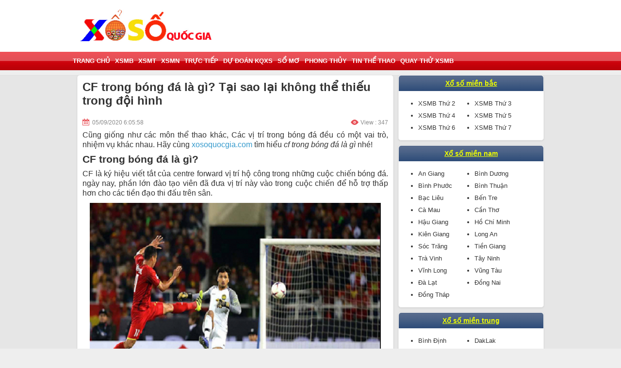

--- FILE ---
content_type: text/html; charset=UTF-8
request_url: https://xosoquocgia.com/cf-trong-bong-da-la-gi/
body_size: 11801
content:
<!DOCTYPE html>
<html lang="vi-VN">
<head>
    <meta name="viewport" content="width=device-width, initial-scale=1, maximum-scale=1">
    <link href="https://xosoquocgia.com/wp-content/themes/bongdaxoso/css/xsmn.min.css" rel="stylesheet">
    <style>
        #aswift_3_anchor {
            opacity: 1 !important;
            overflow: visible !important
        }

        #aswift_4_anchor {
            opacity: 1 !important;
            overflow: visible !important
        }
    </style>
    <style>
        #aswift_5_anchor {
            opacity: 1 !important;
            overflow: visible !important
        }
    </style>
    <meta name='robots' content='index, follow, max-image-preview:large, max-snippet:-1, max-video-preview:-1' />
	<style>img:is([sizes="auto" i], [sizes^="auto," i]) { contain-intrinsic-size: 3000px 1500px }</style>
	
	<!-- This site is optimized with the Yoast SEO Premium plugin v21.5 (Yoast SEO v21.5) - https://yoast.com/wordpress/plugins/seo/ -->
	<title>CF trong bóng đá là gì? Tại sao lại không thể thiếu trong đội hình</title>
	<meta name="description" content="Cũng giống như các môn thể thao khác, Các vị trí trong bóng đá đều có một vai trò, nhiệm vụ khác nhau. Hãy cùng xosoquocgia.com tìm hiểu cf trong bóng đá là gì nhé!" />
	<link rel="canonical" href="https://xosoquocgia.com/cf-trong-bong-da-la-gi/" />
	<meta property="og:locale" content="vi_VN" />
	<meta property="og:type" content="article" />
	<meta property="og:title" content="CF trong bóng đá là gì? Tại sao lại không thể thiếu trong đội hình" />
	<meta property="og:description" content="Cũng giống như các môn thể thao khác, Các vị trí trong bóng đá đều có một vai trò, nhiệm vụ khác nhau. Hãy cùng xosoquocgia.com tìm hiểu cf trong bóng đá là gì nhé!" />
	<meta property="og:url" content="https://xosoquocgia.com/cf-trong-bong-da-la-gi/" />
	<meta property="og:site_name" content="Xổ Số Quốc Gia" />
	<meta property="article:published_time" content="2020-09-05T11:58:05+00:00" />
<meta property="og:image:secure_url" content="https://xosoquocgia.com/wp-content/uploads/2020/09/cf-trong-bong-da-la-gi.png" />
	<meta property="og:image" content="https://xosoquocgia.com/wp-content/uploads/2020/09/cf-trong-bong-da-la-gi.png" />
	<meta property="og:image:width" content="600" />
	<meta property="og:image:height" content="450" />
	<meta property="og:image:type" content="image/png" />
	<meta name="author" content="kieupt" />
	<meta name="twitter:card" content="summary_large_image" />
	<meta name="twitter:label1" content="Được viết bởi" />
	<meta name="twitter:data1" content="kieupt" />
	<meta name="twitter:label2" content="Ước tính thời gian đọc" />
	<meta name="twitter:data2" content="4 phút" />
	<!-- / Yoast SEO Premium plugin. -->


<link rel="alternate" type="application/rss+xml" title="Dòng thông tin Xổ Số Quốc Gia &raquo;" href="https://xosoquocgia.com/feed/" />
<link rel="alternate" type="application/rss+xml" title="Xổ Số Quốc Gia &raquo; Dòng bình luận" href="https://xosoquocgia.com/comments/feed/" />
<link rel="alternate" type="application/rss+xml" title="Xổ Số Quốc Gia &raquo; CF trong bóng đá là gì? Tại sao lại không thể thiếu trong đội hình Dòng bình luận" href="https://xosoquocgia.com/cf-trong-bong-da-la-gi/feed/" />
<script type="text/javascript">
/* <![CDATA[ */
window._wpemojiSettings = {"baseUrl":"https:\/\/s.w.org\/images\/core\/emoji\/16.0.1\/72x72\/","ext":".png","svgUrl":"https:\/\/s.w.org\/images\/core\/emoji\/16.0.1\/svg\/","svgExt":".svg","source":{"concatemoji":"https:\/\/xosoquocgia.com\/wp-includes\/js\/wp-emoji-release.min.js?ver=6.8.3"}};
/*! This file is auto-generated */
!function(s,n){var o,i,e;function c(e){try{var t={supportTests:e,timestamp:(new Date).valueOf()};sessionStorage.setItem(o,JSON.stringify(t))}catch(e){}}function p(e,t,n){e.clearRect(0,0,e.canvas.width,e.canvas.height),e.fillText(t,0,0);var t=new Uint32Array(e.getImageData(0,0,e.canvas.width,e.canvas.height).data),a=(e.clearRect(0,0,e.canvas.width,e.canvas.height),e.fillText(n,0,0),new Uint32Array(e.getImageData(0,0,e.canvas.width,e.canvas.height).data));return t.every(function(e,t){return e===a[t]})}function u(e,t){e.clearRect(0,0,e.canvas.width,e.canvas.height),e.fillText(t,0,0);for(var n=e.getImageData(16,16,1,1),a=0;a<n.data.length;a++)if(0!==n.data[a])return!1;return!0}function f(e,t,n,a){switch(t){case"flag":return n(e,"\ud83c\udff3\ufe0f\u200d\u26a7\ufe0f","\ud83c\udff3\ufe0f\u200b\u26a7\ufe0f")?!1:!n(e,"\ud83c\udde8\ud83c\uddf6","\ud83c\udde8\u200b\ud83c\uddf6")&&!n(e,"\ud83c\udff4\udb40\udc67\udb40\udc62\udb40\udc65\udb40\udc6e\udb40\udc67\udb40\udc7f","\ud83c\udff4\u200b\udb40\udc67\u200b\udb40\udc62\u200b\udb40\udc65\u200b\udb40\udc6e\u200b\udb40\udc67\u200b\udb40\udc7f");case"emoji":return!a(e,"\ud83e\udedf")}return!1}function g(e,t,n,a){var r="undefined"!=typeof WorkerGlobalScope&&self instanceof WorkerGlobalScope?new OffscreenCanvas(300,150):s.createElement("canvas"),o=r.getContext("2d",{willReadFrequently:!0}),i=(o.textBaseline="top",o.font="600 32px Arial",{});return e.forEach(function(e){i[e]=t(o,e,n,a)}),i}function t(e){var t=s.createElement("script");t.src=e,t.defer=!0,s.head.appendChild(t)}"undefined"!=typeof Promise&&(o="wpEmojiSettingsSupports",i=["flag","emoji"],n.supports={everything:!0,everythingExceptFlag:!0},e=new Promise(function(e){s.addEventListener("DOMContentLoaded",e,{once:!0})}),new Promise(function(t){var n=function(){try{var e=JSON.parse(sessionStorage.getItem(o));if("object"==typeof e&&"number"==typeof e.timestamp&&(new Date).valueOf()<e.timestamp+604800&&"object"==typeof e.supportTests)return e.supportTests}catch(e){}return null}();if(!n){if("undefined"!=typeof Worker&&"undefined"!=typeof OffscreenCanvas&&"undefined"!=typeof URL&&URL.createObjectURL&&"undefined"!=typeof Blob)try{var e="postMessage("+g.toString()+"("+[JSON.stringify(i),f.toString(),p.toString(),u.toString()].join(",")+"));",a=new Blob([e],{type:"text/javascript"}),r=new Worker(URL.createObjectURL(a),{name:"wpTestEmojiSupports"});return void(r.onmessage=function(e){c(n=e.data),r.terminate(),t(n)})}catch(e){}c(n=g(i,f,p,u))}t(n)}).then(function(e){for(var t in e)n.supports[t]=e[t],n.supports.everything=n.supports.everything&&n.supports[t],"flag"!==t&&(n.supports.everythingExceptFlag=n.supports.everythingExceptFlag&&n.supports[t]);n.supports.everythingExceptFlag=n.supports.everythingExceptFlag&&!n.supports.flag,n.DOMReady=!1,n.readyCallback=function(){n.DOMReady=!0}}).then(function(){return e}).then(function(){var e;n.supports.everything||(n.readyCallback(),(e=n.source||{}).concatemoji?t(e.concatemoji):e.wpemoji&&e.twemoji&&(t(e.twemoji),t(e.wpemoji)))}))}((window,document),window._wpemojiSettings);
/* ]]> */
</script>
<style id='wp-emoji-styles-inline-css' type='text/css'>

	img.wp-smiley, img.emoji {
		display: inline !important;
		border: none !important;
		box-shadow: none !important;
		height: 1em !important;
		width: 1em !important;
		margin: 0 0.07em !important;
		vertical-align: -0.1em !important;
		background: none !important;
		padding: 0 !important;
	}
</style>
<link rel='stylesheet' id='wp-block-library-css' href='https://xosoquocgia.com/wp-includes/css/dist/block-library/style.min.css?ver=6.8.3' type='text/css' media='all' />
<style id='classic-theme-styles-inline-css' type='text/css'>
/*! This file is auto-generated */
.wp-block-button__link{color:#fff;background-color:#32373c;border-radius:9999px;box-shadow:none;text-decoration:none;padding:calc(.667em + 2px) calc(1.333em + 2px);font-size:1.125em}.wp-block-file__button{background:#32373c;color:#fff;text-decoration:none}
</style>
<style id='global-styles-inline-css' type='text/css'>
:root{--wp--preset--aspect-ratio--square: 1;--wp--preset--aspect-ratio--4-3: 4/3;--wp--preset--aspect-ratio--3-4: 3/4;--wp--preset--aspect-ratio--3-2: 3/2;--wp--preset--aspect-ratio--2-3: 2/3;--wp--preset--aspect-ratio--16-9: 16/9;--wp--preset--aspect-ratio--9-16: 9/16;--wp--preset--color--black: #000000;--wp--preset--color--cyan-bluish-gray: #abb8c3;--wp--preset--color--white: #ffffff;--wp--preset--color--pale-pink: #f78da7;--wp--preset--color--vivid-red: #cf2e2e;--wp--preset--color--luminous-vivid-orange: #ff6900;--wp--preset--color--luminous-vivid-amber: #fcb900;--wp--preset--color--light-green-cyan: #7bdcb5;--wp--preset--color--vivid-green-cyan: #00d084;--wp--preset--color--pale-cyan-blue: #8ed1fc;--wp--preset--color--vivid-cyan-blue: #0693e3;--wp--preset--color--vivid-purple: #9b51e0;--wp--preset--gradient--vivid-cyan-blue-to-vivid-purple: linear-gradient(135deg,rgba(6,147,227,1) 0%,rgb(155,81,224) 100%);--wp--preset--gradient--light-green-cyan-to-vivid-green-cyan: linear-gradient(135deg,rgb(122,220,180) 0%,rgb(0,208,130) 100%);--wp--preset--gradient--luminous-vivid-amber-to-luminous-vivid-orange: linear-gradient(135deg,rgba(252,185,0,1) 0%,rgba(255,105,0,1) 100%);--wp--preset--gradient--luminous-vivid-orange-to-vivid-red: linear-gradient(135deg,rgba(255,105,0,1) 0%,rgb(207,46,46) 100%);--wp--preset--gradient--very-light-gray-to-cyan-bluish-gray: linear-gradient(135deg,rgb(238,238,238) 0%,rgb(169,184,195) 100%);--wp--preset--gradient--cool-to-warm-spectrum: linear-gradient(135deg,rgb(74,234,220) 0%,rgb(151,120,209) 20%,rgb(207,42,186) 40%,rgb(238,44,130) 60%,rgb(251,105,98) 80%,rgb(254,248,76) 100%);--wp--preset--gradient--blush-light-purple: linear-gradient(135deg,rgb(255,206,236) 0%,rgb(152,150,240) 100%);--wp--preset--gradient--blush-bordeaux: linear-gradient(135deg,rgb(254,205,165) 0%,rgb(254,45,45) 50%,rgb(107,0,62) 100%);--wp--preset--gradient--luminous-dusk: linear-gradient(135deg,rgb(255,203,112) 0%,rgb(199,81,192) 50%,rgb(65,88,208) 100%);--wp--preset--gradient--pale-ocean: linear-gradient(135deg,rgb(255,245,203) 0%,rgb(182,227,212) 50%,rgb(51,167,181) 100%);--wp--preset--gradient--electric-grass: linear-gradient(135deg,rgb(202,248,128) 0%,rgb(113,206,126) 100%);--wp--preset--gradient--midnight: linear-gradient(135deg,rgb(2,3,129) 0%,rgb(40,116,252) 100%);--wp--preset--font-size--small: 13px;--wp--preset--font-size--medium: 20px;--wp--preset--font-size--large: 36px;--wp--preset--font-size--x-large: 42px;--wp--preset--spacing--20: 0.44rem;--wp--preset--spacing--30: 0.67rem;--wp--preset--spacing--40: 1rem;--wp--preset--spacing--50: 1.5rem;--wp--preset--spacing--60: 2.25rem;--wp--preset--spacing--70: 3.38rem;--wp--preset--spacing--80: 5.06rem;--wp--preset--shadow--natural: 6px 6px 9px rgba(0, 0, 0, 0.2);--wp--preset--shadow--deep: 12px 12px 50px rgba(0, 0, 0, 0.4);--wp--preset--shadow--sharp: 6px 6px 0px rgba(0, 0, 0, 0.2);--wp--preset--shadow--outlined: 6px 6px 0px -3px rgba(255, 255, 255, 1), 6px 6px rgba(0, 0, 0, 1);--wp--preset--shadow--crisp: 6px 6px 0px rgba(0, 0, 0, 1);}:where(.is-layout-flex){gap: 0.5em;}:where(.is-layout-grid){gap: 0.5em;}body .is-layout-flex{display: flex;}.is-layout-flex{flex-wrap: wrap;align-items: center;}.is-layout-flex > :is(*, div){margin: 0;}body .is-layout-grid{display: grid;}.is-layout-grid > :is(*, div){margin: 0;}:where(.wp-block-columns.is-layout-flex){gap: 2em;}:where(.wp-block-columns.is-layout-grid){gap: 2em;}:where(.wp-block-post-template.is-layout-flex){gap: 1.25em;}:where(.wp-block-post-template.is-layout-grid){gap: 1.25em;}.has-black-color{color: var(--wp--preset--color--black) !important;}.has-cyan-bluish-gray-color{color: var(--wp--preset--color--cyan-bluish-gray) !important;}.has-white-color{color: var(--wp--preset--color--white) !important;}.has-pale-pink-color{color: var(--wp--preset--color--pale-pink) !important;}.has-vivid-red-color{color: var(--wp--preset--color--vivid-red) !important;}.has-luminous-vivid-orange-color{color: var(--wp--preset--color--luminous-vivid-orange) !important;}.has-luminous-vivid-amber-color{color: var(--wp--preset--color--luminous-vivid-amber) !important;}.has-light-green-cyan-color{color: var(--wp--preset--color--light-green-cyan) !important;}.has-vivid-green-cyan-color{color: var(--wp--preset--color--vivid-green-cyan) !important;}.has-pale-cyan-blue-color{color: var(--wp--preset--color--pale-cyan-blue) !important;}.has-vivid-cyan-blue-color{color: var(--wp--preset--color--vivid-cyan-blue) !important;}.has-vivid-purple-color{color: var(--wp--preset--color--vivid-purple) !important;}.has-black-background-color{background-color: var(--wp--preset--color--black) !important;}.has-cyan-bluish-gray-background-color{background-color: var(--wp--preset--color--cyan-bluish-gray) !important;}.has-white-background-color{background-color: var(--wp--preset--color--white) !important;}.has-pale-pink-background-color{background-color: var(--wp--preset--color--pale-pink) !important;}.has-vivid-red-background-color{background-color: var(--wp--preset--color--vivid-red) !important;}.has-luminous-vivid-orange-background-color{background-color: var(--wp--preset--color--luminous-vivid-orange) !important;}.has-luminous-vivid-amber-background-color{background-color: var(--wp--preset--color--luminous-vivid-amber) !important;}.has-light-green-cyan-background-color{background-color: var(--wp--preset--color--light-green-cyan) !important;}.has-vivid-green-cyan-background-color{background-color: var(--wp--preset--color--vivid-green-cyan) !important;}.has-pale-cyan-blue-background-color{background-color: var(--wp--preset--color--pale-cyan-blue) !important;}.has-vivid-cyan-blue-background-color{background-color: var(--wp--preset--color--vivid-cyan-blue) !important;}.has-vivid-purple-background-color{background-color: var(--wp--preset--color--vivid-purple) !important;}.has-black-border-color{border-color: var(--wp--preset--color--black) !important;}.has-cyan-bluish-gray-border-color{border-color: var(--wp--preset--color--cyan-bluish-gray) !important;}.has-white-border-color{border-color: var(--wp--preset--color--white) !important;}.has-pale-pink-border-color{border-color: var(--wp--preset--color--pale-pink) !important;}.has-vivid-red-border-color{border-color: var(--wp--preset--color--vivid-red) !important;}.has-luminous-vivid-orange-border-color{border-color: var(--wp--preset--color--luminous-vivid-orange) !important;}.has-luminous-vivid-amber-border-color{border-color: var(--wp--preset--color--luminous-vivid-amber) !important;}.has-light-green-cyan-border-color{border-color: var(--wp--preset--color--light-green-cyan) !important;}.has-vivid-green-cyan-border-color{border-color: var(--wp--preset--color--vivid-green-cyan) !important;}.has-pale-cyan-blue-border-color{border-color: var(--wp--preset--color--pale-cyan-blue) !important;}.has-vivid-cyan-blue-border-color{border-color: var(--wp--preset--color--vivid-cyan-blue) !important;}.has-vivid-purple-border-color{border-color: var(--wp--preset--color--vivid-purple) !important;}.has-vivid-cyan-blue-to-vivid-purple-gradient-background{background: var(--wp--preset--gradient--vivid-cyan-blue-to-vivid-purple) !important;}.has-light-green-cyan-to-vivid-green-cyan-gradient-background{background: var(--wp--preset--gradient--light-green-cyan-to-vivid-green-cyan) !important;}.has-luminous-vivid-amber-to-luminous-vivid-orange-gradient-background{background: var(--wp--preset--gradient--luminous-vivid-amber-to-luminous-vivid-orange) !important;}.has-luminous-vivid-orange-to-vivid-red-gradient-background{background: var(--wp--preset--gradient--luminous-vivid-orange-to-vivid-red) !important;}.has-very-light-gray-to-cyan-bluish-gray-gradient-background{background: var(--wp--preset--gradient--very-light-gray-to-cyan-bluish-gray) !important;}.has-cool-to-warm-spectrum-gradient-background{background: var(--wp--preset--gradient--cool-to-warm-spectrum) !important;}.has-blush-light-purple-gradient-background{background: var(--wp--preset--gradient--blush-light-purple) !important;}.has-blush-bordeaux-gradient-background{background: var(--wp--preset--gradient--blush-bordeaux) !important;}.has-luminous-dusk-gradient-background{background: var(--wp--preset--gradient--luminous-dusk) !important;}.has-pale-ocean-gradient-background{background: var(--wp--preset--gradient--pale-ocean) !important;}.has-electric-grass-gradient-background{background: var(--wp--preset--gradient--electric-grass) !important;}.has-midnight-gradient-background{background: var(--wp--preset--gradient--midnight) !important;}.has-small-font-size{font-size: var(--wp--preset--font-size--small) !important;}.has-medium-font-size{font-size: var(--wp--preset--font-size--medium) !important;}.has-large-font-size{font-size: var(--wp--preset--font-size--large) !important;}.has-x-large-font-size{font-size: var(--wp--preset--font-size--x-large) !important;}
:where(.wp-block-post-template.is-layout-flex){gap: 1.25em;}:where(.wp-block-post-template.is-layout-grid){gap: 1.25em;}
:where(.wp-block-columns.is-layout-flex){gap: 2em;}:where(.wp-block-columns.is-layout-grid){gap: 2em;}
:root :where(.wp-block-pullquote){font-size: 1.5em;line-height: 1.6;}
</style>
<link rel='stylesheet' id='devson-style-css' href='https://xosoquocgia.com/wp-content/themes/bongdaxoso/style.css?ver=6.8.3' type='text/css' media='all' />
<link rel='stylesheet' id='wp-pagenavi-css' href='https://xosoquocgia.com/wp-content/plugins/wp-pagenavi/pagenavi-css.css?ver=2.70' type='text/css' media='all' />
<script type="text/javascript" src="https://xosoquocgia.com/wp-includes/js/jquery/jquery.min.js?ver=3.7.1" id="jquery-core-js"></script>
<script type="text/javascript" src="https://xosoquocgia.com/wp-includes/js/jquery/jquery-migrate.min.js?ver=3.4.1" id="jquery-migrate-js"></script>
<script type="text/javascript" id="my_loadmore-js-extra">
/* <![CDATA[ */
var misha_loadmore_params = {"ajaxurl":"https:\/\/xosoquocgia.com\/wp-admin\/admin-ajax.php","posts":"{\"page\":0,\"name\":\"cf-trong-bong-da-la-gi\",\"error\":\"\",\"m\":\"\",\"p\":0,\"post_parent\":\"\",\"subpost\":\"\",\"subpost_id\":\"\",\"attachment\":\"\",\"attachment_id\":0,\"pagename\":\"\",\"page_id\":0,\"second\":\"\",\"minute\":\"\",\"hour\":\"\",\"day\":0,\"monthnum\":0,\"year\":0,\"w\":0,\"category_name\":\"\",\"tag\":\"\",\"cat\":\"\",\"tag_id\":\"\",\"author\":\"\",\"author_name\":\"\",\"feed\":\"\",\"tb\":\"\",\"paged\":0,\"meta_key\":\"\",\"meta_value\":\"\",\"preview\":\"\",\"s\":\"\",\"sentence\":\"\",\"title\":\"\",\"fields\":\"all\",\"menu_order\":\"\",\"embed\":\"\",\"category__in\":[],\"category__not_in\":[],\"category__and\":[],\"post__in\":[],\"post__not_in\":[],\"post_name__in\":[],\"tag__in\":[],\"tag__not_in\":[],\"tag__and\":[],\"tag_slug__in\":[],\"tag_slug__and\":[],\"post_parent__in\":[],\"post_parent__not_in\":[],\"author__in\":[],\"author__not_in\":[],\"search_columns\":[],\"ignore_sticky_posts\":false,\"suppress_filters\":false,\"cache_results\":true,\"update_post_term_cache\":true,\"update_menu_item_cache\":false,\"lazy_load_term_meta\":true,\"update_post_meta_cache\":true,\"post_type\":\"\",\"posts_per_page\":20,\"nopaging\":false,\"comments_per_page\":\"50\",\"no_found_rows\":false,\"order\":\"DESC\"}","current_page":"1","max_page":"0"};
/* ]]> */
</script>
<script type="text/javascript" src="https://xosoquocgia.com/wp-content/themes/bongdaxoso/js/customizer.js?ver=6.8.3" id="my_loadmore-js"></script>
<link rel="https://api.w.org/" href="https://xosoquocgia.com/wp-json/" /><link rel="alternate" title="JSON" type="application/json" href="https://xosoquocgia.com/wp-json/wp/v2/posts/1945" /><link rel="EditURI" type="application/rsd+xml" title="RSD" href="https://xosoquocgia.com/xmlrpc.php?rsd" />
<meta name="generator" content="WordPress 6.8.3" />
<link rel='shortlink' href='https://xosoquocgia.com/?p=1945' />
<link rel="alternate" title="oNhúng (JSON)" type="application/json+oembed" href="https://xosoquocgia.com/wp-json/oembed/1.0/embed?url=https%3A%2F%2Fxosoquocgia.com%2Fcf-trong-bong-da-la-gi%2F" />
<link rel="alternate" title="oNhúng (XML)" type="text/xml+oembed" href="https://xosoquocgia.com/wp-json/oembed/1.0/embed?url=https%3A%2F%2Fxosoquocgia.com%2Fcf-trong-bong-da-la-gi%2F&#038;format=xml" />


<!-- This site is optimized with the Schema plugin v1.7.9.6 - https://schema.press -->
<script type="application/ld+json">{"@context":"https:\/\/schema.org\/","@type":"BlogPosting","mainEntityOfPage":{"@type":"WebPage","@id":"https:\/\/xosoquocgia.com\/cf-trong-bong-da-la-gi\/"},"url":"https:\/\/xosoquocgia.com\/cf-trong-bong-da-la-gi\/","headline":"CF trong bóng đá là gì? Tại sao lại không thể thiếu trong đội hình","datePublished":"2020-09-05T18:58:05+07:00","dateModified":"2020-09-05T18:58:05+07:00","publisher":{"@type":"Organization","@id":"https:\/\/xosoquocgia.com\/#organization","name":"Xổ số quốc gia","logo":{"@type":"ImageObject","url":"https:\/\/xosoquocgia.com\/wp-content\/uploads\/2019\/08\/xs-quốc-gia.png","width":600,"height":60}},"image":{"@type":"ImageObject","url":"https:\/\/xosoquocgia.com\/wp-content\/uploads\/2020\/09\/cf-trong-bong-da-la-gi.png","width":696,"height":450},"articleSection":"Tin thể thao","description":"Cũng giống như các môn thể thao khác, Các vị trí trong bóng đá đều có một vai trò, nhiệm vụ khác nhau. Hãy cùng xosoquocgia.com tìm hiểu cf trong bóng đá là gì nhé!","author":{"@type":"Person","name":"kieupt","url":"https:\/\/xosoquocgia.com\/author\/kieupt\/","image":{"@type":"ImageObject","url":"https:\/\/secure.gravatar.com\/avatar\/93f214d7121446a0abc06aefcfefd578ac196afddeba43eda61380a30ff412f3?s=96&d=mm&r=g","height":96,"width":96}}}</script>

<link rel="pingback" href="https://xosoquocgia.com/xmlrpc.php"><link rel="icon" href="https://xosoquocgia.com/wp-content/uploads/2022/02/cropped-xs-quoc-gia-32x32.png" sizes="32x32" />
<link rel="icon" href="https://xosoquocgia.com/wp-content/uploads/2022/02/cropped-xs-quoc-gia-192x192.png" sizes="192x192" />
<link rel="apple-touch-icon" href="https://xosoquocgia.com/wp-content/uploads/2022/02/cropped-xs-quoc-gia-180x180.png" />
<meta name="msapplication-TileImage" content="https://xosoquocgia.com/wp-content/uploads/2022/02/cropped-xs-quoc-gia-270x270.png" />
	<!-- Global site tag (gtag.js) - Google Analytics -->
    <script async src="https://www.googletagmanager.com/gtag/js?id=UA-146612386-1"></script>
    <script>
      window.dataLayer = window.dataLayer || [];
      function gtag(){dataLayer.push(arguments);}
      gtag('js', new Date());
    
      gtag('config', 'UA-146612386-1');
    </script>
	<meta name="google-site-verification" content="KCs6a1EoZcqmR6fYGCzzrUK9eIq5gLUZ7DuZ_tW9CCQ" />
</head>
<body cz-shortcut-listen="true">
<header>
		<h1 class="txt-top"><strong></strong></h1>
    <div class="main clearfix">
        <div class="fl">
            <a href="https://xosoquocgia.com" title="Trang chủ" class="txt-logo"><img src="https://xosoquocgia.com/wp-content/uploads/2019/08/Untitled-1.jpg"></a>
        </div>
    </div>

</header>
<nav id="nav" class="">
    <div class="main clearfix">
        <button class="navbar-toggle collapsed" type="button"><span class="icon-bar"></span><span class="icon-bar"></span><span class="icon-bar"></span></button>
        <ul id="list-cate" class="list-unstyle clearfix"><li id="menu-item-60" class="menu-item menu-item-type-custom menu-item-object-custom menu-item-home menu-item-60 fl"><a href="https://xosoquocgia.com/">Trang chủ</a></li>
<li id="menu-item-36" class="menu-item menu-item-type-post_type menu-item-object-page menu-item-36 fl"><a href="https://xosoquocgia.com/xsmb-xo-so-mien-bac/">XSMB</a></li>
<li id="menu-item-34" class="menu-item menu-item-type-post_type menu-item-object-page menu-item-34 fl"><a href="https://xosoquocgia.com/xsmt-xo-so-mien-trung/">XSMT</a></li>
<li id="menu-item-35" class="menu-item menu-item-type-post_type menu-item-object-page menu-item-35 fl"><a href="https://xosoquocgia.com/xsmn-xo-so-mien-nam/">XSMN</a></li>
<li id="menu-item-33" class="menu-item menu-item-type-post_type menu-item-object-page menu-item-33 fl"><a href="https://xosoquocgia.com/truc-tiep/">Trực Tiếp</a></li>
<li id="menu-item-58" class="menu-item menu-item-type-taxonomy menu-item-object-category menu-item-58 fl"><a href="https://xosoquocgia.com/nhan-dinh-kqxs/">Dự đoán KQXS</a></li>
<li id="menu-item-59" class="menu-item menu-item-type-taxonomy menu-item-object-category menu-item-59 fl"><a href="https://xosoquocgia.com/so-mo/">Sổ Mơ</a></li>
<li id="menu-item-117" class="menu-item menu-item-type-taxonomy menu-item-object-category menu-item-117 fl"><a href="https://xosoquocgia.com/phong-thuy/">Phong thủy</a></li>
<li id="menu-item-118" class="menu-item menu-item-type-taxonomy menu-item-object-category current-post-ancestor current-menu-parent current-post-parent menu-item-118 fl"><a href="https://xosoquocgia.com/tin-the-thao/">Tin thể thao</a></li>
<li id="menu-item-1112" class="menu-item menu-item-type-post_type menu-item-object-page menu-item-1112 fl"><a href="https://xosoquocgia.com/quay-thu-xsmb/">Quay thử XSMB</a></li>
</ul>    </div>
</nav>
<script>
	jQuery(document).ready(function(){
	  $(".navbar-toggle.collapsed").click(function(){
		$("#list-cate").toggle();
	  });
	});
</script>    <div class="main">
    <div class="col-l">

        <div class="box content-detail">

            <div class="news-title"><h1 class="bold">CF trong bóng đá là gì? Tại sao lại không thể thiếu trong đội hình</h1></div>
            <div class="box-adv-content" align="center">
                <span style="display:inline-block">
                                    </span>
            </div>
            <div class="clearfix info-post">
                <time class="fl"><em class="ic-lock"></em>05/09/2020 6:05:58</time>
				                <span class="fr view"><em class="ic-views"></em>View : 347</span>
            </div>
            <div>

                <div id="text-content" class="text-detail paragraph single_detal">
                                        <p style="text-align: justify"><span style="font-size: 12pt">Cũng giống như các môn thể thao khác, Các vị trí trong bóng đá đều có một vai trò, nhiệm vụ khác nhau. Hãy cùng <a href="https://xosoquocgia.com/">xosoquocgia.com</a> tìm hiểu <em>cf trong bóng đá là gì</em> nhé!</span></p>
<h2 class="ftwp-heading" style="text-align: justify"><span style="font-size: 12pt"><strong>CF trong bóng đá là gì?</strong></span></h2>
<p class="ftwp-heading" style="text-align: justify"><span style="font-size: 12pt">CF là ký hiệu viết tắt của centre forward vị trí hộ công trong những cuộc chiến bóng đá. ngày nay, phần lớn đào tạo viên đã đưa vị trí này vào trong cuộc chiến để hỗ trợ thấp hơn cho các tiền đạo thi đấu trên sân.</span></p>
<p style="text-align: justify"><span style="font-size: 12pt"><img fetchpriority="high" decoding="async" class="aligncenter wp-image-1946 size-full" title="CF trong bóng đá là gì? Tại sao lại không thể thiếu trong đội hình" src="https://xosoquocgia.com/wp-content/uploads/2020/09/cf-trong-bong-da-la-gi.png" alt="CF trong bóng đá là gì? Tại sao lại không thể thiếu trong đội hình" width="600" height="450" srcset="https://xosoquocgia.com/wp-content/uploads/2020/09/cf-trong-bong-da-la-gi.png 600w, https://xosoquocgia.com/wp-content/uploads/2020/09/cf-trong-bong-da-la-gi-300x225.png 300w" sizes="(max-width: 600px) 100vw, 600px" /></span></p>
<p style="text-align: justify"><span style="font-size: 12pt">Trong các sơ đồ bóng đá đương đại, những hộ công đóng vai trò khôn xiết quan trọng có tính quyết định trong những pha bóng rút cục. đặc trưng, họ sẽ là người giúp sức rẻ nhất cho những trung phong ở sắp khung thành đối phương mang mục đích đưa bóng vào lưới. Lionel Messi – cầu thủ vĩ đại với áo số 10 của đội tuyển Barcelona chính là 1 trong những cầu thủ như thế. Trong những trận đấu, Các bạn sẽ thuận lợi nhận thấy vai trò quyết định trong những cuộc đấu.</span></p>
<h2 style="text-align: justify"><span style="font-size: 12pt"><strong>Vị trí CF trong bóng đá có nhiệm vụ gì?</strong></span></h2>
<p style="text-align: justify"><span style="font-size: 12pt"> Cf đóng một vai trò lớn lớn trong việc giữ bóng. Cũng như chuyền bóng và làm bàn. Cầu thủ này nằm ở vị trí cầu môn của đội đối phương. Họ chủ yếu sắm bí quyết tiếp cận có bóng và ghi bàn thắng cho đội bóng của mình. Vị trí này thường cần tới những cầu thủ cao, cộng sức khỏe rẻ và trí óc. Đây cũng là vị trí khó khăn cần tới sự trầm tĩnh và chững chạc.</span></p>
<p style="text-align: justify"><span style="font-size: 12pt">Cầu thủ này sẽ tiếp xúc với mọi cảnh huống ngay trên sân bóng. cộng sở hữu các đồng đội tương trợ tiếp giáp với. Đội hình chiến lược này thường với 4 người để sở hữu thể đảm trách các chức phận khác nhau. Mỗi người mang 1 nhiệm vụ riêng cần thực hành. Và cũng cần sở hữu sự liên kết mang những đồng đội khác của mình.</span></p>
<p style="text-align: justify"><span style="font-size: 12pt">Trong một trận thi đấu to hoặc các trận thi đấu thông thường thì cầu thủ trung phong cf đóng vai trò quan yếu. Họ được xem là người dẫn dắt cả toàn đội bóng của mình. Để sở hữu được các pha làm bàn đẹp mắt. đó cũng là lý do tại sao trong mỗi trận thi đấu các tập huấn viên đều ứng dụng thông tin này.</span></p>
<h2 style="text-align: justify"><span style="font-size: 12pt"><strong>Người ở vị trí CF cần những yếu tố nào?</strong></span></h2>
<p style="text-align: justify"><span style="font-size: 12pt">Người này phải có thể lực, trí não và sự kiên cường. Đây là người then chốt và sở hữu sức mạnh với thể ghi được những bàn thắng cho đội bóng của mình. Cầu thủ này được xem là người mạnh nhất của cả đội bóng.</span></p>
<p style="text-align: justify"><span style="font-size: 12pt">Họ là người đi đầu là người dẫn dắt cả đội bóng, được đồng đội cũng như huấn luyện viên của mình tin tưởng. chẳng hề ai cũng mang khả năng phụ trách vị trí này. Đây phải là người cầm cán dao đi đầu trước mọi người. ko chỉ với vậy, ý thức và sức mạnh của anh luôn luôn phải sẵn sàng.</span></p>
<p style="text-align: justify"><span style="font-size: 12pt">Vì thế mà trong 1 đội bóng thường chỉ có 1 tới 2 người sở hữu khả năng đảm đương vị trí này. khi một trong 2 sở hữu vấn đề xảy ra sẽ cóngười thay thế được.</span></p>
<p style="text-align: justify"><span style="font-size: 12pt">&gt;&gt;&gt; <a href="https://xosoquocgia.com/luong-cua-neymar-la-bao-nhieu/">Lương của Neymar là bao nhiêu ở PSG</a></span></p>
<p style="text-align: justify"><span style="font-size: 12pt">Trên đây là một số chia sẻ của chúng tôi về cf trong bóng đá, hy vọng bạn đã biết được thông tin bổ ích của môn <a href="https://xosoquocgia.com/tin-the-thao/">thể thao</a> vua này rồi nhé!</span></p>
<p style="font-weight: bold;font-style: italic;">"Chú ý: Thông tin được cung cấp dưới đây chỉ mang tính chất tham khảo. Hy vọng rằng thông qua việc tham khảo, bạn sẽ có thêm nhiều hiểu biết về lĩnh vực bóng đá."</p>                </div>
            </div>
        </div>
		<div class="relation">
			<div style=" font-weight:bold;margin: 5px 0;">Tin liên quan</div>
			<ul>
							<li>
					<a href="https://xosoquocgia.com/soi-keo-slovakia-vs-czech-01h45-ngay-05-09-nations-league/" title="Dự đoán Slovakia vs Czech, 01h45 ngày 05/09, Nations League">Dự đoán Slovakia vs Czech, 01h45 ngày 05/09, Nations League</a>
				</li>
							<li>
					<a href="https://xosoquocgia.com/luong-cua-neymar-la-bao-nhieu/" title="Lương của Neymar là bao nhiêu ở PSG">Lương của Neymar là bao nhiêu ở PSG</a>
				</li>
							<li>
					<a href="https://xosoquocgia.com/tin-the-thao-31-8-sao-arsenal-da-bien-sadio-mane-thanh-ga-he/" title="Tin thể thao 31/8: Sao Arsenal đã biến Sadio Mane thành gã hề">Tin thể thao 31/8: Sao Arsenal đã biến Sadio Mane thành gã hề</a>
				</li>
							<li>
					<a href="https://xosoquocgia.com/cach-da-bong-xoay-dung-ky-thuat/" title="Cách đá bóng xoáy đúng kỹ thuật">Cách đá bóng xoáy đúng kỹ thuật</a>
				</li>
							<li>
					<a href="https://xosoquocgia.com/phat-goc-la-gi-luat-phat-goc-co-ban/" title="Phạt góc là gì? Luật phạt góc cơ bản trong bóng đá">Phạt góc là gì? Luật phạt góc cơ bản trong bóng đá</a>
				</li>
						</ul>
		</div>
    </div>
        
<aside class="col-r">
    <div class="box">
        <div class="title-r"><a class="title-a" href="https://xosoquocgia.com/xsmb/"><strong>Xổ số miền bắc</strong></a></div>
        <div class="lichquayhomnay">
            <ul class="list-citymn-cale clearfix">
                                <li>		<a title="xổ số miền bắc thứ 2" href="https://xosoquocgia.com/xsmb-xo-so-mien-bac-thu-2/">XSMB Thứ 2</a>
	</li>
                               <li>		<a title="xổ số miền bắc thứ 3" href="https://xosoquocgia.com/xsmb-xo-so-mien-bac-thu-3/">XSMB Thứ 3</a>
	</li>
                               <li>		<a title="xổ số miền bắc thứ 4" href="https://xosoquocgia.com/xsmb-xo-so-mien-bac-thu-4/">XSMB Thứ 4</a>
	</li>
                               <li>		<a title="xổ số miền bắc thứ 5" href="https://xosoquocgia.com/xsmb-xo-so-mien-bac-thu-5/">XSMB Thứ 5</a>
	</li>
                               <li>		<a title="xổ số miền bắc thứ 6" href="https://xosoquocgia.com/xsmb-xo-so-mien-bac-thu-6/">XSMB Thứ 6</a>
	</li>
                               <li>		<a title="xổ số miền bắc thứ 7" href="https://xosoquocgia.com/xsmb-xo-so-mien-bac-thu-7/">XSMB Thứ 7</a>
	</li>
               
            </ul>
        </div>
    </div>
    <div class="box">
        <div class="title-r"><a class="title-a" href="https://xosoquocgia.com/xsmn/"><strong>Xổ số miền nam</strong></a></div>
        <div class="lichquayhomnay">
            <ul class="list-citymn-cale clearfix">
                			<li><a class="smooth" href="https://xosoquocgia.com/xsag-kqsx-an-giang/" title="Xổ số An Giang">An Giang</a></li>
					<li><a class="smooth" href="https://xosoquocgia.com/xsbd-kqsx-binh-duong/" title="Xổ số Bình Dương">Bình Dương</a></li>
					<li><a class="smooth" href="https://xosoquocgia.com/xsbp-kqsx-binh-phuoc/" title="Xổ số Bình Phước">Bình Phước</a></li>
					<li><a class="smooth" href="https://xosoquocgia.com/xsbth-kqsx-binh-thuan/" title="Xổ số Bình Thuận">Bình Thuận</a></li>
					<li><a class="smooth" href="https://xosoquocgia.com/xsbl-kqsx-bac-lieu/" title="Xổ số Bạc Liêu">Bạc Liêu</a></li>
					<li><a class="smooth" href="https://xosoquocgia.com/xsbtr-kqsx-ben-tre/" title="Xổ số Bến Tre">Bến Tre</a></li>
					<li><a class="smooth" href="https://xosoquocgia.com/xscm-kqsx-ca-mau/" title="Xổ số Cà Mau">Cà Mau</a></li>
					<li><a class="smooth" href="https://xosoquocgia.com/xsct-kqsx-can-tho/" title="Xổ số Cần Thơ">Cần Thơ</a></li>
					<li><a class="smooth" href="https://xosoquocgia.com/xshg-kqsx-hau-giang/" title="Xổ số Hậu Giang">Hậu Giang</a></li>
					<li><a class="smooth" href="https://xosoquocgia.com/xshcm-kqsx-ho-chi-minh/" title="Xổ số Hồ Chí Minh">Hồ Chí Minh</a></li>
					<li><a class="smooth" href="https://xosoquocgia.com/xskg-kqsx-kien-giang/" title="Xổ số Kiên Giang">Kiên Giang</a></li>
					<li><a class="smooth" href="https://xosoquocgia.com/xsla-kqsx-long-an/" title="Xổ số Long An">Long An</a></li>
					<li><a class="smooth" href="https://xosoquocgia.com/xsst-kqsx-soc-trang/" title="Xổ số Sóc Trăng">Sóc Trăng</a></li>
					<li><a class="smooth" href="https://xosoquocgia.com/xstg-kqsx-tien-giang/" title="Xổ số Tiền Giang">Tiền Giang</a></li>
					<li><a class="smooth" href="https://xosoquocgia.com/xstv-kqsx-tra-vinh/" title="Xổ số Trà Vinh">Trà Vinh</a></li>
					<li><a class="smooth" href="https://xosoquocgia.com/xstn-kqsx-tay-ninh/" title="Xổ số Tây Ninh">Tây Ninh</a></li>
					<li><a class="smooth" href="https://xosoquocgia.com/xsvl-kqsx-vinh-long/" title="Xổ số Vĩnh Long">Vĩnh Long</a></li>
					<li><a class="smooth" href="https://xosoquocgia.com/xsvt-kqsx-vung-tau/" title="Xổ số Vũng Tàu">Vũng Tàu</a></li>
					<li><a class="smooth" href="https://xosoquocgia.com/xsdl-kqsx-da-lat/" title="Xổ số Đà Lạt">Đà Lạt</a></li>
					<li><a class="smooth" href="https://xosoquocgia.com/xsdn-kqsx-dong-nai/" title="Xổ số Đồng Nai">Đồng Nai</a></li>
					<li><a class="smooth" href="https://xosoquocgia.com/xsdt-kqsx-dong-thap/" title="Xổ số Đồng Tháp">Đồng Tháp</a></li>
		            </ul>
        </div>
    </div>
    <div class="box">
        <div class="title-r"><a class="title-a" href="https://xosoquocgia.com/xsmt/"><strong>Xổ số miền trung</strong></a></div>
        <div class="lichquayhomnay">
            <ul class="list-citymn-cale clearfix">
                			<li><a class="smooth" href="https://xosoquocgia.com/xsbdh-kqsx-binh-dinh/" title="Xổ số Bình Định">Bình Định</a></li>
					<li><a class="smooth" href="https://xosoquocgia.com/xsdlk-kqsx-daklak/" title="Xổ số DakLak">DakLak</a></li>
					<li><a class="smooth" href="https://xosoquocgia.com/xsgl-kqsx-gia-lai/" title="Xổ số Gia Lai">Gia Lai</a></li>
					<li><a class="smooth" href="https://xosoquocgia.com/xskh-kqsx-khanh-hoa/" title="Xổ số Khánh Hòa">Khánh Hòa</a></li>
					<li><a class="smooth" href="https://xosoquocgia.com/xskt-kqsx-kon-tum/" title="Xổ số Kon Tum">Kon Tum</a></li>
					<li><a class="smooth" href="https://xosoquocgia.com/xsnt-kqsx-ninh-thuan/" title="Xổ số Ninh Thuận">Ninh Thuận</a></li>
					<li><a class="smooth" href="https://xosoquocgia.com/xspy-kqsx-phu-yen/" title="Xổ số Phú Yên">Phú Yên</a></li>
					<li><a class="smooth" href="https://xosoquocgia.com/xsqb-kqsx-quang-binh/" title="Xổ số Quảng Bình">Quảng Bình</a></li>
					<li><a class="smooth" href="https://xosoquocgia.com/xsqnm-kqsx-quang-nam/" title="Xổ số Quảng Nam">Quảng Nam</a></li>
					<li><a class="smooth" href="https://xosoquocgia.com/xsqni-kqsx-quang-ngai/" title="Xổ số Quảng Ngãi">Quảng Ngãi</a></li>
					<li><a class="smooth" href="https://xosoquocgia.com/xsqt-kqsx-quang-tri/" title="Xổ số Quảng Trị">Quảng Trị</a></li>
					<li><a class="smooth" href="https://xosoquocgia.com/xstth-kqsx-thuathienhue/" title="Xổ số ThừaThiênHuế">ThừaThiênHuế</a></li>
					<li><a class="smooth" href="https://xosoquocgia.com/xsdng-kqsx-da-nang/" title="Xổ số Đà Nẵng">Đà Nẵng</a></li>
					<li><a class="smooth" href="https://xosoquocgia.com/xsdno-kqsx-dac-nong/" title="Xổ số Đắc Nông">Đắc Nông</a></li>
		            </ul>
        </div>
    </div>
    <div class="box">
        <div class="title-r"><a class="title-a" href="https://xosoquocgia.com/ket-qua-xo-so-ngay-20-12-2025/" title="Kết quả xổ số hôm qua"><strong>Kết quả xổ số hôm qua</strong></a></div>
        <div class="lichquayhomnay">
            <ul class="list-citymn-cale clearfix">
                <li><a href="https://xosoquocgia.com/xsmn-xo-so-mien-nam-ngay-20-12-2025/" title="XSMN hôm qua">XSMN hôm qua</a></li>
                <li><a href="https://xosoquocgia.com/xsmb-xo-so-mien-bac-ngay-20-12-2025/" title="XSMB hôm qua">XSMB hôm qua</a></li>
                <li><a href="https://xosoquocgia.com/xsmt-xo-so-mien-trung-ngay-20-12-2025/" title="XSMT hôm qua">XSMT hôm qua</a></li>
            </ul>
        </div>
    </div>
	<section id="text-2" class="widget widget_text">			<div class="textwidget"><ul>
<li>Cập nhật <a title="kết quả bóng đá Pháp Ligue 1" href="https://ketquabongda.com/vdqg-phap-pha.html" target="_blank" rel="noopener">kqbd Pháp</a> hôm nay</li>
<li>Cập nhật <a title="kết quả bóng đá Đức BundesLiga" href="https://ketquabongda.com/vdqg-duc-duc.html" target="_blank" rel="noopener">kết quả bóng đá Đức</a> hôm nay</li>
<li><a title="188 bet- Link vào bóng nhanh" href="https://www.188bongda2.net/188bet-link/" target="_blank" rel="noopener">link vao 188bet</a></li>
</ul>
</div>
		</section></aside>
    </div>
<div id="myModal" class="modal">
    <div class="modal-content">
        <div class="modal-header"><span class="modal-title">Thông báo</span><span id="modal-close" class="modal-close">×</span></div>
        <div class="modal-body">
            <p><span id="modal-body-data">Nhắc giờ quay sắp tới</span></p>
        </div>
        <div class="modal-footer"><a href="" target="_blank" class="btn btn-secondary" id="modal-secondary-btn">Chi tiết</a>
            <button type="button" class="btn btn-primary" id="modal-primary-btn">Đồng ý</button>
        </div>
    </div>
</div>
<footer>
    <div class="main clearfix">
        <div class="coppyr fl">
                    </div>
        <ul class="share-social list-unstyle fr">
                    </ul>
    </div>
	<div class="copyright">
		<p>©Copyright 2019 by https://xosoquocgia.com/. All right reserved</p><p>Liên kế hữu ích: Xem <a title="Kết quả xổ số miền Bắc hôm nay" href="https://xsmb.vn/" target="_blank" rel="noopener">SXMB</a> siêu nhanh | Trực tiếp <a title="Kết quả xổ số miền Bắc hôm nay" href="https://xsmb360.com/" target="_blank" rel="noopener">XSMB</a> | <a href="https://xosodaiviet.mobi/du-doan-xo-so.html" title="du doan xo so" target="_blank">du doan ba mien</a> | <a title="Kết quả xổ số miền Bắc hôm nay" href="https://sxmb.com/" target="_blank" rel="noopener">xổ số miền bắc</a> | <a href="https://sxmb.com/xspy-ket-qua-xo-so-phu-yen.html" title="Kết quả xổ số kiến thiết Phú Yên" target="_blank">XSKT Phú Yên</a> | <a href="https://xosodaiviet.mobi/xsbl-xo-so-bac-lieu.html" title="Kết quả xổ số Bạc Liêu hôm nay" target="_blank">xổ số bạc liêu</a> | <a href="https://lichthidau.com/nhan-dinh-keo-bong-da.html" title="Nhận định bóng đá - nhận định keonhacai" target="_blank">nhận định bóng đá hôm nay</a> | <a href="https://lichthidau.com/keo-bong-da-cup-c1-chau-au-c1.html" title="Tỷ lệ kèo Cúp C1 Châu Âu" target="_blank">kèo bóng đá c1</a> | <a href="https://xosodaiviet.mobi/soi-cau-mt-thu-6-xsnt.html" title="Dự đoán xổ số Ninh Thuận chính xác nhất" target="_blank">Dự đoán xổ số Ninh Thuận</a> | <a href="https://sxmb.com/quay-thu-xsgl-ket-qua-xo-so-gia-lai.html" title="quay thử xổ số gia lai hôm nay lấy may mắn" target="_blank">quay thử gia lai</a> | <a href="https://ketquabongda.com/vdqg-na-uy-511.html" title="Kết quả bóng đá giải vô địch quốc gia Na Uy" target="_blank">kqbd Na Uy</a> | <a href="https://sxmb.vn/" title="Kết quả xổ số miền Bắc hôm nay" target="_blank">kqxsmb</a> | <a href="https://sxmb.vn/soi-cau-bach-thu-xo-so-mien-bac-xsmb.html" title="soi cầu bạch thủ miền bắc miễn phí" target="_blank">soi cầu bạch thủ miền bắc miễn phí</a> | <a href="https://xosodaiviet.mobi/du-doan-xo-so-mien-bac.html" title="dự đoán xổ số miền bắc" target="_blank">dự đoán xsmb</a> | <a href="https://xosodaiviet.mobi/du-doan-xo-so-mien-nam.html" title="dự đoán xổ số miền nam chính xác 100" target="_blank">du doan mn</a>

	</div>
</footer>
<script type="speculationrules">
{"prefetch":[{"source":"document","where":{"and":[{"href_matches":"\/*"},{"not":{"href_matches":["\/wp-*.php","\/wp-admin\/*","\/wp-content\/uploads\/*","\/wp-content\/*","\/wp-content\/plugins\/*","\/wp-content\/themes\/bongdaxoso\/*","\/*\\?(.+)"]}},{"not":{"selector_matches":"a[rel~=\"nofollow\"]"}},{"not":{"selector_matches":".no-prefetch, .no-prefetch a"}}]},"eagerness":"conservative"}]}
</script>
<script type="text/javascript" src="https://xosoquocgia.com/wp-content/themes/bongdaxoso/js/navigation.js?ver=20151215" id="devson-navigation-js"></script>
<script type="text/javascript" src="https://xosoquocgia.com/wp-content/themes/bongdaxoso/js/skip-link-focus-fix.js?ver=20151215" id="devson-skip-link-focus-fix-js"></script>
<script type="text/javascript" src="https://xosoquocgia.com/wp-includes/js/comment-reply.min.js?ver=6.8.3" id="comment-reply-js" async="async" data-wp-strategy="async"></script>
<button onclick="topFunction()" id="go-top" title="Go to top" class="hidden">↑</button>
<script src="https://xosoquocgia.com/wp-content/themes/bongdaxoso/js/jquery.min.js?v=1467967033"></script>
<script src="https://xosoquocgia.com/wp-content/themes/bongdaxoso/js/xsmn.min.js?v=1554284849"></script>
<script src="https://xosoquocgia.com/wp-content/themes/bongdaxoso/js/countdown.js"></script>

<script defer src="https://static.cloudflareinsights.com/beacon.min.js/vcd15cbe7772f49c399c6a5babf22c1241717689176015" integrity="sha512-ZpsOmlRQV6y907TI0dKBHq9Md29nnaEIPlkf84rnaERnq6zvWvPUqr2ft8M1aS28oN72PdrCzSjY4U6VaAw1EQ==" data-cf-beacon='{"version":"2024.11.0","token":"801b581f420a455687598cc4a799460f","r":1,"server_timing":{"name":{"cfCacheStatus":true,"cfEdge":true,"cfExtPri":true,"cfL4":true,"cfOrigin":true,"cfSpeedBrain":true},"location_startswith":null}}' crossorigin="anonymous"></script>
</body>
</html>

--- FILE ---
content_type: application/javascript
request_url: https://xosoquocgia.com/wp-content/themes/bongdaxoso/js/xsmn.min.js?v=1554284849
body_size: 12662
content:
var CryptoJS=CryptoJS||function(t,e){var n={},a=n.lib={},i=function(){},r=a.Base={extend:function(t){i.prototype=this;var e=new i;return t&&e.mixIn(t),e.hasOwnProperty("init")||(e.init=function(){e.$super.init.apply(this,arguments)}),e.init.prototype=e,e.$super=this,e},create:function(){var t=this.extend();return t.init.apply(t,arguments),t},init:function(){},mixIn:function(t){for(var e in t)t.hasOwnProperty(e)&&(this[e]=t[e]);t.hasOwnProperty("toString")&&(this.toString=t.toString)},clone:function(){return this.init.prototype.extend(this)}},s=a.WordArray=r.extend({init:function(t,e){t=this.words=t||[],this.sigBytes=null!=e?e:4*t.length},toString:function(t){return(t||l).stringify(this)},concat:function(t){var e=this.words,n=t.words,a=this.sigBytes;if(t=t.sigBytes,this.clamp(),a%4)for(var i=0;i<t;i++)e[a+i>>>2]|=(n[i>>>2]>>>24-i%4*8&255)<<24-(a+i)%4*8;else if(65535<n.length)for(i=0;i<t;i+=4)e[a+i>>>2]=n[i>>>2];else e.push.apply(e,n);return this.sigBytes+=t,this},clamp:function(){var e=this.words,n=this.sigBytes;e[n>>>2]&=4294967295<<32-n%4*8,e.length=t.ceil(n/4)},clone:function(){var t=r.clone.call(this);return t.words=this.words.slice(0),t},random:function(e){for(var n=[],a=0;a<e;a+=4)n.push(4294967296*t.random()|0);return new s.init(n,e)}}),o=n.enc={},l=o.Hex={stringify:function(t){var e=t.words;t=t.sigBytes;for(var n=[],a=0;a<t;a++){var i=e[a>>>2]>>>24-a%4*8&255;n.push((i>>>4).toString(16)),n.push((15&i).toString(16))}return n.join("")},parse:function(t){for(var e=t.length,n=[],a=0;a<e;a+=2)n[a>>>3]|=parseInt(t.substr(a,2),16)<<24-a%8*4;return new s.init(n,e/2)}},c=o.Latin1={stringify:function(t){var e=t.words;t=t.sigBytes;for(var n=[],a=0;a<t;a++)n.push(String.fromCharCode(e[a>>>2]>>>24-a%4*8&255));return n.join("")},parse:function(t){for(var e=t.length,n=[],a=0;a<e;a++)n[a>>>2]|=(255&t.charCodeAt(a))<<24-a%4*8;return new s.init(n,e)}},d=o.Utf8={stringify:function(t){try{return decodeURIComponent(escape(c.stringify(t)))}catch(t){throw Error("Malformed UTF-8 data")}},parse:function(t){return c.parse(unescape(encodeURIComponent(t)))}},u=a.BufferedBlockAlgorithm=r.extend({reset:function(){this._data=new s.init,this._nDataBytes=0},_append:function(t){"string"==typeof t&&(t=d.parse(t)),this._data.concat(t),this._nDataBytes+=t.sigBytes},_process:function(e){var n=this._data,a=n.words,i=n.sigBytes,r=this.blockSize,o=i/(4*r);if(e=(o=e?t.ceil(o):t.max((0|o)-this._minBufferSize,0))*r,i=t.min(4*e,i),e){for(var l=0;l<e;l+=r)this._doProcessBlock(a,l);l=a.splice(0,e),n.sigBytes-=i}return new s.init(l,i)},clone:function(){var t=r.clone.call(this);return t._data=this._data.clone(),t},_minBufferSize:0});a.Hasher=u.extend({cfg:r.extend(),init:function(t){this.cfg=this.cfg.extend(t),this.reset()},reset:function(){u.reset.call(this),this._doReset()},update:function(t){return this._append(t),this._process(),this},finalize:function(t){return t&&this._append(t),this._doFinalize()},blockSize:16,_createHelper:function(t){return function(e,n){return new t.init(n).finalize(e)}},_createHmacHelper:function(t){return function(e,n){return new h.HMAC.init(t,n).finalize(e)}}});var h=n.algo={};return n}(Math);!function(t){function e(t,e,n,a,i,r,s){return((t=t+(e&n|~e&a)+i+s)<<r|t>>>32-r)+e}function n(t,e,n,a,i,r,s){return((t=t+(e&a|n&~a)+i+s)<<r|t>>>32-r)+e}function a(t,e,n,a,i,r,s){return((t=t+(e^n^a)+i+s)<<r|t>>>32-r)+e}function i(t,e,n,a,i,r,s){return((t=t+(n^(e|~a))+i+s)<<r|t>>>32-r)+e}for(var r=CryptoJS,s=(l=r.lib).WordArray,o=l.Hasher,l=r.algo,c=[],d=0;64>d;d++)c[d]=4294967296*t.abs(t.sin(d+1))|0;l=l.MD5=o.extend({_doReset:function(){this._hash=new s.init([1732584193,4023233417,2562383102,271733878])},_doProcessBlock:function(t,r){for(var s=0;16>s;s++){var o=t[l=r+s];t[l]=16711935&(o<<8|o>>>24)|4278255360&(o<<24|o>>>8)}s=this._hash.words;var l=t[r+0],d=(o=t[r+1],t[r+2]),u=t[r+3],h=t[r+4],g=t[r+5],f=t[r+6],p=t[r+7],m=t[r+8],v=t[r+9],b=t[r+10],y=t[r+11],x=t[r+12],_=t[r+13],C=t[r+14],w=t[r+15],E=e(E=s[0],k=s[1],D=s[2],S=s[3],l,7,c[0]),S=e(S,E,k,D,o,12,c[1]),D=e(D,S,E,k,d,17,c[2]),k=e(k,D,S,E,u,22,c[3]);E=e(E,k,D,S,h,7,c[4]),S=e(S,E,k,D,g,12,c[5]),D=e(D,S,E,k,f,17,c[6]),k=e(k,D,S,E,p,22,c[7]),E=e(E,k,D,S,m,7,c[8]),S=e(S,E,k,D,v,12,c[9]),D=e(D,S,E,k,b,17,c[10]),k=e(k,D,S,E,y,22,c[11]),E=e(E,k,D,S,x,7,c[12]),S=e(S,E,k,D,_,12,c[13]),D=e(D,S,E,k,C,17,c[14]),E=n(E,k=e(k,D,S,E,w,22,c[15]),D,S,o,5,c[16]),S=n(S,E,k,D,f,9,c[17]),D=n(D,S,E,k,y,14,c[18]),k=n(k,D,S,E,l,20,c[19]),E=n(E,k,D,S,g,5,c[20]),S=n(S,E,k,D,b,9,c[21]),D=n(D,S,E,k,w,14,c[22]),k=n(k,D,S,E,h,20,c[23]),E=n(E,k,D,S,v,5,c[24]),S=n(S,E,k,D,C,9,c[25]),D=n(D,S,E,k,u,14,c[26]),k=n(k,D,S,E,m,20,c[27]),E=n(E,k,D,S,_,5,c[28]),S=n(S,E,k,D,d,9,c[29]),D=n(D,S,E,k,p,14,c[30]),E=a(E,k=n(k,D,S,E,x,20,c[31]),D,S,g,4,c[32]),S=a(S,E,k,D,m,11,c[33]),D=a(D,S,E,k,y,16,c[34]),k=a(k,D,S,E,C,23,c[35]),E=a(E,k,D,S,o,4,c[36]),S=a(S,E,k,D,h,11,c[37]),D=a(D,S,E,k,p,16,c[38]),k=a(k,D,S,E,b,23,c[39]),E=a(E,k,D,S,_,4,c[40]),S=a(S,E,k,D,l,11,c[41]),D=a(D,S,E,k,u,16,c[42]),k=a(k,D,S,E,f,23,c[43]),E=a(E,k,D,S,v,4,c[44]),S=a(S,E,k,D,x,11,c[45]),D=a(D,S,E,k,w,16,c[46]),E=i(E,k=a(k,D,S,E,d,23,c[47]),D,S,l,6,c[48]),S=i(S,E,k,D,p,10,c[49]),D=i(D,S,E,k,C,15,c[50]),k=i(k,D,S,E,g,21,c[51]),E=i(E,k,D,S,x,6,c[52]),S=i(S,E,k,D,u,10,c[53]),D=i(D,S,E,k,b,15,c[54]),k=i(k,D,S,E,o,21,c[55]),E=i(E,k,D,S,m,6,c[56]),S=i(S,E,k,D,w,10,c[57]),D=i(D,S,E,k,f,15,c[58]),k=i(k,D,S,E,_,21,c[59]),E=i(E,k,D,S,h,6,c[60]),S=i(S,E,k,D,y,10,c[61]),D=i(D,S,E,k,d,15,c[62]),k=i(k,D,S,E,v,21,c[63]);s[0]=s[0]+E|0,s[1]=s[1]+k|0,s[2]=s[2]+D|0,s[3]=s[3]+S|0},_doFinalize:function(){var e=this._data,n=e.words,a=8*this._nDataBytes,i=8*e.sigBytes;n[i>>>5]|=128<<24-i%32;var r=t.floor(a/4294967296);for(n[15+(i+64>>>9<<4)]=16711935&(r<<8|r>>>24)|4278255360&(r<<24|r>>>8),n[14+(i+64>>>9<<4)]=16711935&(a<<8|a>>>24)|4278255360&(a<<24|a>>>8),e.sigBytes=4*(n.length+1),this._process(),n=(e=this._hash).words,a=0;4>a;a++)i=n[a],n[a]=16711935&(i<<8|i>>>24)|4278255360&(i<<24|i>>>8);return e},clone:function(){var t=o.clone.call(this);return t._hash=this._hash.clone(),t}}),r.MD5=o._createHelper(l),r.HmacMD5=o._createHmacHelper(l)}(Math),function(t){"use strict";"function"==typeof define&&define.amd?define(["jquery"],t):"object"==typeof module&&module.exports?module.exports=t(require("jquery")):t(window.jQuery)}(function(t){"use strict";var e,n;t.fn.ratingLocales={},t.fn.ratingThemes={},e={NAMESPACE:".rating",DEFAULT_MIN:0,DEFAULT_MAX:5,DEFAULT_STEP:.5,isEmpty:function(e,n){return null==e||0===e.length||n&&""===t.trim(e)},getCss:function(t,e){return t?" "+e:""},addCss:function(t,e){t.removeClass(e).addClass(e)},getDecimalPlaces:function(t){var e=(""+t).match(/(?:\.(\d+))?(?:[eE]([+-]?\d+))?$/);return e?Math.max(0,(e[1]?e[1].length:0)-(e[2]?+e[2]:0)):0},applyPrecision:function(t,e){return parseFloat(t.toFixed(e))},handler:function(t,n,a,i,r){var s=r?n:n.split(" ").join(e.NAMESPACE+" ")+e.NAMESPACE;i||t.off(s),t.on(s,a)}},(n=function(e,n){this.$element=t(e),this._init(n)}).prototype={constructor:n,_parseAttr:function(t,n){var a,i,r,s,o=this.$element,l=o.attr("type");if("range"===l||"number"===l){switch(i=n[t]||o.data(t)||o.attr(t),t){case"min":r=e.DEFAULT_MIN;break;case"max":r=e.DEFAULT_MAX;break;default:r=e.DEFAULT_STEP}a=e.isEmpty(i)?r:i,s=parseFloat(a)}else s=parseFloat(n[t]);return isNaN(s)?r:s},_parseValue:function(t){var e=parseFloat(t);return isNaN(e)&&(e=this.clearValue),!this.zeroAsNull||0!==e&&"0"!==e?e:null},_setDefault:function(t,n){e.isEmpty(this[t])&&(this[t]=n)},_initSlider:function(t){var n=this,a=n.$element.val();n.initialValue=e.isEmpty(a)?0:a,n._setDefault("min",n._parseAttr("min",t)),n._setDefault("max",n._parseAttr("max",t)),n._setDefault("step",n._parseAttr("step",t)),(isNaN(n.min)||e.isEmpty(n.min))&&(n.min=e.DEFAULT_MIN),(isNaN(n.max)||e.isEmpty(n.max))&&(n.max=e.DEFAULT_MAX),(isNaN(n.step)||e.isEmpty(n.step)||0===n.step)&&(n.step=e.DEFAULT_STEP),n.diff=n.max-n.min},_initHighlight:function(t){var e,n=this,a=n._getCaption();t||(t=n.$element.val()),e=n.getWidthFromValue(t)+"%",n.$filledStars.width(e),n.cache={caption:a,width:e,val:t}},_getContainerCss:function(){var t=this;return"rating-container"+e.getCss(t.theme,"theme-"+t.theme)+e.getCss(t.rtl,"rating-rtl")+e.getCss(t.size,"rating-"+t.size)+e.getCss(t.animate,"rating-animate")+e.getCss(t.disabled||t.readonly,"rating-disabled")+e.getCss(t.containerClass,t.containerClass)},_checkDisabled:function(){var t=this,e=t.$element,n=t.options;t.disabled=void 0===n.disabled?e.attr("disabled")||!1:n.disabled,t.readonly=void 0===n.readonly?e.attr("readonly")||!1:n.readonly,t.inactive=t.disabled||t.readonly,e.attr({disabled:t.disabled,readonly:t.readonly})},_addContent:function(t,e){var n=this.$container,a="clear"===t;return this.rtl?a?n.append(e):n.prepend(e):a?n.prepend(e):n.append(e)},_generateRating:function(){var n,a,i,r=this,s=r.$element;a=r.$container=t(document.createElement("div")).insertBefore(s),e.addCss(a,r._getContainerCss()),r.$rating=n=t(document.createElement("div")).attr("class","rating-stars").appendTo(a).append(r._getStars("empty")).append(r._getStars("filled")),r.$emptyStars=n.find(".empty-stars"),r.$filledStars=n.find(".filled-stars"),r._renderCaption(),r._renderClear(),r._initHighlight(),a.append(s),r.rtl&&(i=Math.max(r.$emptyStars.outerWidth(),r.$filledStars.outerWidth()),r.$emptyStars.width(i)),s.appendTo(n)},_getCaption:function(){var t=this;return t.$caption&&t.$caption.length?t.$caption.html():t.defaultCaption},_setCaption:function(t){var e=this;e.$caption&&e.$caption.length&&e.$caption.html(t)},_renderCaption:function(){var n,a=this,i=a.$element.val(),r=a.captionElement?t(a.captionElement):"";if(a.showCaption){if(n=a.fetchCaption(i),r&&r.length)return e.addCss(r,"caption"),r.html(n),void(a.$caption=r);a._addContent("caption",'<div class="caption">'+n+"</div>"),a.$caption=a.$container.find(".caption")}},_renderClear:function(){var n,a=this,i=a.clearElement?t(a.clearElement):"";if(a.showClear){if(n=a._getClearClass(),i.length)return e.addCss(i,n),i.attr({title:a.clearButtonTitle}).html(a.clearButton),void(a.$clear=i);a._addContent("clear",'<div class="'+n+'" title="'+a.clearButtonTitle+'">'+a.clearButton+"</div>"),a.$clear=a.$container.find("."+a.clearButtonBaseClass)}},_getClearClass:function(){var t=this;return t.clearButtonBaseClass+" "+(t.inactive?"":t.clearButtonActiveClass)},_toggleHover:function(t){var e,n,a,i=this;t&&(i.hoverChangeStars&&(e=i.getWidthFromValue(i.clearValue),n=t.val<=i.clearValue?e+"%":t.width,i.$filledStars.css("width",n)),i.hoverChangeCaption&&((a=t.val<=i.clearValue?i.fetchCaption(i.clearValue):t.caption)&&i._setCaption(a+"")))},_init:function(e){var n,a=this,i=a.$element.addClass("rating-input");return a.options=e,t.each(e,function(t,e){a[t]=e}),(a.rtl||"rtl"===i.attr("dir"))&&(a.rtl=!0,i.attr("dir","rtl")),a.starClicked=!1,a.clearClicked=!1,a._initSlider(e),a._checkDisabled(),a.displayOnly&&(a.inactive=!0,a.showClear=!1,a.showCaption=!1),a._generateRating(),a._initEvents(),a._listen(),n=a._parseValue(i.val()),i.val(n),i.removeClass("rating-loading")},_initEvents:function(){var t=this;t.events={_getTouchPosition:function(n){return(e.isEmpty(n.pageX)?n.originalEvent.touches[0].pageX:n.pageX)-t.$rating.offset().left},_listenClick:function(t,e){return t.stopPropagation(),t.preventDefault(),!0!==t.handled&&(e(t),void(t.handled=!0))},_noMouseAction:function(e){return!t.hoverEnabled||t.inactive||e&&e.isDefaultPrevented()},initTouch:function(n){var a,i,r,s,o,l,c,d,u=t.clearValue||0;("ontouchstart"in window||window.DocumentTouch&&document instanceof window.DocumentTouch)&&!t.inactive&&(a=n.originalEvent,i=e.isEmpty(a.touches)?a.changedTouches:a.touches,r=t.events._getTouchPosition(i[0]),"touchend"===n.type?(t._setStars(r),d=[t.$element.val(),t._getCaption()],t.$element.trigger("change").trigger("rating:change",d),t.starClicked=!0):(o=(s=t.calculate(r)).val<=u?t.fetchCaption(u):s.caption,l=t.getWidthFromValue(u),c=s.val<=u?l+"%":s.width,t._setCaption(o),t.$filledStars.css("width",c)))},starClick:function(e){var n,a;t.events._listenClick(e,function(e){return!t.inactive&&(n=t.events._getTouchPosition(e),t._setStars(n),a=[t.$element.val(),t._getCaption()],t.$element.trigger("change").trigger("rating:change",a),void(t.starClicked=!0))})},clearClick:function(e){t.events._listenClick(e,function(){t.inactive||(t.clear(),t.clearClicked=!0)})},starMouseMove:function(e){var n,a;t.events._noMouseAction(e)||(t.starClicked=!1,n=t.events._getTouchPosition(e),a=t.calculate(n),t._toggleHover(a),t.$element.trigger("rating:hover",[a.val,a.caption,"stars"]))},starMouseLeave:function(e){var n;t.events._noMouseAction(e)||t.starClicked||(n=t.cache,t._toggleHover(n),t.$element.trigger("rating:hoverleave",["stars"]))},clearMouseMove:function(e){var n,a,i;!t.events._noMouseAction(e)&&t.hoverOnClear&&(t.clearClicked=!1,n='<span class="'+t.clearCaptionClass+'">'+t.clearCaption+"</span>",a=t.clearValue,i={caption:n,width:t.getWidthFromValue(a)||0,val:a},t._toggleHover(i),t.$element.trigger("rating:hover",[a,n,"clear"]))},clearMouseLeave:function(e){var n;t.events._noMouseAction(e)||t.clearClicked||!t.hoverOnClear||(n=t.cache,t._toggleHover(n),t.$element.trigger("rating:hoverleave",["clear"]))},resetForm:function(e){e&&e.isDefaultPrevented()||t.inactive||t.reset()}}},_listen:function(){var n=this,a=n.$element,i=a.closest("form"),r=n.$rating,s=n.$clear,o=n.events;return e.handler(r,"touchstart touchmove touchend",t.proxy(o.initTouch,n)),e.handler(r,"click touchstart",t.proxy(o.starClick,n)),e.handler(r,"mousemove",t.proxy(o.starMouseMove,n)),e.handler(r,"mouseleave",t.proxy(o.starMouseLeave,n)),n.showClear&&s.length&&(e.handler(s,"click touchstart",t.proxy(o.clearClick,n)),e.handler(s,"mousemove",t.proxy(o.clearMouseMove,n)),e.handler(s,"mouseleave",t.proxy(o.clearMouseLeave,n))),i.length&&e.handler(i,"reset",t.proxy(o.resetForm,n),!0),a},_getStars:function(t){var e,n='<span class="'+t+'-stars">';for(e=1;e<=this.stars;e++)n+='<span class="star">'+this[t+"Star"]+"</span>";return n+"</span>"},_setStars:function(t){var e=this,n=arguments.length?e.calculate(t):e.calculate(),a=e.$element,i=e._parseValue(n.val);return a.val(i),e.$filledStars.css("width",n.width),e._setCaption(n.caption),e.cache=n,a},showStars:function(t){var e=this,n=e._parseValue(t);return e.$element.val(n),e._setStars()},calculate:function(t){var n=this,a=e.isEmpty(n.$element.val())?0:n.$element.val(),i=arguments.length?n.getValueFromPosition(t):a,r=n.fetchCaption(i),s=n.getWidthFromValue(i);return{caption:r,width:s+="%",val:i}},getValueFromPosition:function(t){var n,a,i=this,r=e.getDecimalPlaces(i.step),s=i.$rating.width();return a=i.diff*t/(s*i.step),a=i.rtl?Math.floor(a):Math.ceil(a),n=e.applyPrecision(parseFloat(i.min+a*i.step),r),n=Math.max(Math.min(n,i.max),i.min),i.rtl?i.max-n:n},getWidthFromValue:function(t){var e,n,a=this,i=a.min,r=a.max,s=a.$emptyStars;return!t||i>=t||i===r?0:(e=(n=s.outerWidth())?s.width()/n:1,t>=r?100:(t-i)*e*100/(r-i))},fetchCaption:function(t){var n,a,i,r=this,s=parseFloat(t)||r.clearValue,o=r.starCaptions,l=r.starCaptionClasses;return s&&s!==r.clearValue&&(s=e.applyPrecision(s,e.getDecimalPlaces(r.step))),i="function"==typeof l?l(s):l[s],a="function"==typeof o?o(s):o[s],n=e.isEmpty(a)?r.defaultCaption.replace(/\{rating}/g,s):a,'<span class="'+(e.isEmpty(i)?r.clearCaptionClass:i)+'">'+(s===r.clearValue?r.clearCaption:n)+"</span>"},destroy:function(){var n=this,a=n.$element;return e.isEmpty(n.$container)||n.$container.before(a).remove(),t.removeData(a.get(0)),a.off("rating").removeClass("rating rating-input")},create:function(t){var e=t||this.options||{};return this.destroy().rating(e)},clear:function(){var t=this,e='<span class="'+t.clearCaptionClass+'">'+t.clearCaption+"</span>";return t.inactive||t._setCaption(e),t.showStars(t.clearValue).trigger("change").trigger("rating:clear")},reset:function(){return this.showStars(this.initialValue).trigger("rating:reset")},update:function(t){return arguments.length?this.showStars(t):this.$element},refresh:function(e){var n=this,a=n.$element;return e?n.destroy().rating(t.extend(!0,n.options,e)).trigger("rating:refresh"):a}},t.fn.rating=function(a){var i=Array.apply(null,arguments),r=[];switch(i.shift(),this.each(function(){var s,o=t(this),l=o.data("rating"),c="object"==typeof a&&a,d=c.theme||o.data("theme"),u=c.language||o.data("language")||"en",h={},g={};l||(d&&(h=t.fn.ratingThemes[d]||{}),"en"===u||e.isEmpty(t.fn.ratingLocales[u])||(g=t.fn.ratingLocales[u]),s=t.extend(!0,{},t.fn.rating.defaults,h,t.fn.ratingLocales.en,g,c,o.data()),l=new n(this,s),o.data("rating",l)),"string"==typeof a&&r.push(l[a].apply(l,i))}),r.length){case 0:return this;case 1:return void 0===r[0]?this:r[0];default:return r}},t.fn.rating.defaults={theme:"",language:"en",stars:5,filledStar:'<i class="glyphicon glyphicon-star"></i>',emptyStar:'<i class="glyphicon glyphicon-star-empty"></i>',containerClass:"",size:"md",animate:!0,displayOnly:!1,rtl:!1,showClear:!0,showCaption:!0,starCaptionClasses:{.5:"label label-danger badge-danger",1:"label label-danger badge-danger",1.5:"label label-warning badge-warning",2:"label label-warning badge-warning",2.5:"label label-info badge-info",3:"label label-info badge-info",3.5:"label label-primary badge-primary",4:"label label-primary badge-primary",4.5:"label label-success badge-success",5:"label label-success badge-success"},clearButton:'<i class="glyphicon glyphicon-minus-sign"></i>',clearButtonBaseClass:"clear-rating",clearButtonActiveClass:"clear-rating-active",clearCaptionClass:"label label-default",clearValue:null,captionElement:null,clearElement:null,hoverEnabled:!0,hoverChangeCaption:!0,hoverChangeStars:!0,hoverOnClear:!0,zeroAsNull:!0},t.fn.ratingLocales.en={defaultCaption:"{rating} Stars",starCaptions:{.5:"Half Star",1:"One Star",1.5:"One & Half Star",2:"Two Stars",2.5:"Two & Half Stars",3:"Three Stars",3.5:"Three & Half Stars",4:"Four Stars",4.5:"Four & Half Stars",5:"Five Stars"},clearButtonTitle:"Clear",clearCaption:"Not Rated"},t.fn.rating.Constructor=n,t(document).ready(function(){var e=t("input.rating");e.length&&e.removeClass("rating-loading").addClass("rating-loading").rating()})});var SLOW_INTERVAL=5e3,FAST_INTERVAL=3e3,xsmn={httpUrl:"",is_alert:!1,checkInterval:FAST_INTERVAL,topic:"",load_type:"json",recent_load:0,loadUrl:"",updateBlock:"",data:null,dataType:0,socket_client:null,data_md5:"a",init:function(){$.datepicker.setDefaults($.datepicker.regional.vn),$(".has_date_picker").datepicker({dateFormat:"dd-mm-yy",changeMonth:!0,changeYear:!0,showAnim:"fold",buttonText:!1,yearRange:"2002:c+1"})},initData:function(t,e){xsmn.data=JSON.parse(t),xsmn.dataType=e},load:function(t,e,n,a,i,r){xsmn.load_type=r,xsmn.topic=n,xsmn.load_type=r,xsmn.loadUrl=e,xsmn.updateBlock=a;(new Date).getTime();$(document).ready(function(){interval=setInterval(function(){xsmn.loadMiennam(e,a)},xsmn.checkInterval)})},isIe:function(){var t=!1,e=window.navigator.userAgent,n=e.indexOf("MSIE "),a=e.indexOf("Trident/");return(n>-1||a>-1)&&(t=!0),t},loadKetquaMiennam:function(t,e){$.ajax({type:"GET",url:-1!==t.indexOf("/ttkq")?t.replace(".html","/"+xsmn.data_md5):t,data:{},beforeSend:function(){},error:function(t,e){},success:function(t){if(""!=t)if("json"==xsmn.load_type){var n=JSON.parse(t);xsmn.generateHtml(n,e)&&(xsmn.data_md5=CryptoJS.MD5(t).toString())}else xsmn.remainInBlock(e)>(t.match(/imgloadig/g)||[]).length?(html=$.parseHTML(t),$(e+" #kq").replaceWith(html[0]),$(e+" #dd").replaceWith(html[4])):console.log("too slow, donot update")}})},loadMiennam:function(t,e){var n=new Date;if(n.getMinutes()>10&&xsmn.isAllowLoad(e)){var a=xsmn.getStaticUrl(t)+"?t="+n.getTime();xsmn.loadKetquaMiennam(a,e)}},goToDate:function(t,e,n,a){$.ajax({type:"POST",url:"/ajax/get-url-by-date",data:{date:t,action:e,province_code:n,province_name:a},success:function(t){result=JSON.parse(t),0==result.error&&(window.location.href=result.url)}})},initSearch:function(t,e,n){$.datepicker.setDefaults($.datepicker.regional.vn),$(".searchDate").datepicker({dateFormat:"dd-mm-yy",changeMonth:!0,changeYear:!0,showAnim:"fold",buttonText:!1,yearRange:"2002:c+1",onSelect:function(a,i){var r=a.substring(0,2),s=a.substring(3,5),o=a.substring(6,10);xsmn.goToDate(r+"-"+s+"-"+o,t,e,n)}})},getSocketUrl:function(){id=Math.floor(100*Math.random());var t="https://dev1.xoso.me:5981";return id<=70?t="https://dev.xoso.me:5981":id<80?t="https://p1.xoso.me:5981":id<90&&(t="https://p2.xoso.me:5981"),t},remainInBlock:function(t){return $(t+" .imgloadig").length},isAllowLoad:function(t){return $(t+" .imgloadig").length>0||$(t+" .imgloadig").length>0},track:function(t,e,n){$.ajax({type:"POST",url:"/tracking/index",data:{objType:t,id:e,actionType:n},error:function(t,e){},success:function(t){}})},generateHtml:function(t,e){var n="",a="",i=!1;return t.hasOwnProperty("lotData")?xsmn.recent_load<t.resultDate&&(xsmn.recent_load=t.resultDate,xsmn.data=t,t.hasOwnProperty("isRolling")?(xsmn.checkInterval=1==t.isRolling?FAST_INTERVAL:SLOW_INTERVAL,clearInterval(interval),interval=setInterval(function(){xsmn.loadMiennam(xsmn.loadUrl,xsmn.updateBlock)},xsmn.checkInterval)):xsmn.checkInterval==SLOW_INTERVAL&&(xsmn.checkInterval=FAST_INTERVAL,clearInterval(interval),interval=setInterval(function(){xsmn.loadMiennam(xsmn.loadUrl,xsmn.updateBlock)},xsmn.checkInterval)),i=!0,"MB"==t.provinceCode?(n=xsmn.drawMb(t),a=xsmn.drawMbLoto(t)):(n=xsmn.drawProvince(t),a=xsmn.drawMbLoto(t))):(t.forEach(function(t){xsmn.recent_load<t.resultDate&&(i=!0,xsmn.recent_load=t.resultDate)}),1==i&&(xsmn.data=t,t[0].hasOwnProperty("isRolling")?(xsmn.checkInterval=SLOW_INTERVAL,t.forEach(function(t){1==t.isRolling&&(xsmn.checkInterval=FAST_INTERVAL)}),clearInterval(interval),interval=setInterval(function(){xsmn.loadMiennam(xsmn.loadUrl,xsmn.updateBlock)},xsmn.checkInterval)):xsmn.checkInterval==SLOW_INTERVAL&&(xsmn.checkInterval=FAST_INTERVAL,clearInterval(interval),interval=setInterval(function(){xsmn.loadMiennam(xsmn.loadUrl,xsmn.updateBlock)},xsmn.checkInterval)),a=xsmn.drawRegionLoto(t),n=xsmn.drawRegion(t))),i?($(e+" #kq table tbody").replaceWith(n),$(e+" #dd").replaceWith(a),xsmn.refreshCtrlPanel(document.querySelector(e+" #kq table")),xsmn.rolling(e),console.log("updated")):console.log("dont update"),i},getLastValProvince:function(t){for(var e="",n=8;n>0;n--)t[n].forEach(function(t){e=""!=t?t:e});if(""==(e=""!=t.DB?t.DB:e))return t;var a={};t.DB==e?(a.DB=['<span class="clnote">'+t.DB+"</span>"],e=""):a.DB=t.DB;for(n=1;n<9;n++)a[n]=[],t[n].forEach(function(t){t.trim()==e.trim()&&(t='<span class="clnote">'+t+"</span>"),a[n].push(t)});return a},getLastValMb:function(t){for(var e="",n=1;n<8;n++)t[n].forEach(function(t){e=""!=t?t:e});if(""==(e=""!=t.DB?t.DB:e))return t;var a={};t.DB==e?(a.DB=['<span class="clnote">'+t.DB+"</span>"],e=""):a.DB=t.DB,t.hasOwnProperty("MaDb")&&(a.MaDb=t.MaDb);for(n=7;n>0;n--)a[n]=[],t[n].forEach(function(t){t.trim()==e.trim()&&(t='<span class="clnote">'+t+"</span>"),a[n].push(t)});return a},drawMb:function(t){var e=t.lotData;e=xsmn.getLastValMb(e);var n="<tbody>";return n+='<tr class=\'madb\'><td colspan="12" class="">Ký hiệu trúng ĐB:',e.hasOwnProperty("MaDb")&&(e.MaDb.forEach(function(t){n+=" <b"+(""==t?" class=''>":">"+t)+"</b> -"}),n.endsWith(" -")&&(n=n.substr(0,n.length-2))),n+="</td></tr>",n+="<tr class='db'><td class='txt-giai'>Đặc biệt</td><td colspan='12' class='number'><b nc=5 "+(""==e.DB?" class='imgloadig'>":">"+e.DB)+"</b></td></tr>",n+="<tr class='bggiai bg_ef'><td class='txt-giai'>Giải nhất</td><td colspan='12' class='number'><b nc=5 "+(""==e[1]?" class='imgloadig'>":">"+e[1])+"</b></td></tr>",n+="<tr><td class='txt-giai'>Giải nhì </td>",e[2].forEach(function(t){n+="<td colspan='6' class='number'><b nc=5 "+(""==t?" class='imgloadig'>":">"+t)+"</b></td>"}),n+="</tr><tr class='giai3 bggiai bg_ef'><td class='txt-giai' rowspan='2'>Giải ba</td>",e[3].slice(0,3).forEach(function(t){n+="<td class='number' colspan='4'><b nc=5 "+(""==t?" class='imgloadig'>":">"+t)+"</b></td>"}),n+="</tr><tr class='bggiai bg_ef'>",e[3].slice(3,6).forEach(function(t){n+="<td class='number' colspan='4'><b nc=5 "+(""==t?" class='imgloadig'>":">"+t)+"</b></td>"}),n+="</tr><tr><td class='txt-giai'>Giải tư</td>",e[4].forEach(function(t){n+="<td class='number' colspan='3'><b nc=4 "+(""==t?" class='imgloadig'>":">"+t)+"</b></td>"}),n+="</tr><tr class='giai5 bggiai bg_ef'><td class='txt-giai' rowspan='2'>Giải năm</td>",e[5].slice(0,3).forEach(function(t){n+="<td class='number' colspan='4'><b nc=4 "+(""==t?" class='imgloadig'>":">"+t)+"</b></td>"}),n+="</tr><tr class='bg_ef'>",e[5].slice(3,6).forEach(function(t){n+="<td class='number' colspan='4'><b nc=4 "+(""==t?" class='imgloadig'>":">"+t)+"</b></td>"}),n+="</tr><tr><td class='txt-giai'>Giải sáu</td>",e[6].forEach(function(t){n+="<td class='number' colspan='4'><b nc=3 "+(""==t?" class='imgloadig'>":">"+t)+"</b></td>"}),n+="</tr><tr class='bggiai bg_ef'><td class='txt-giai'>Giải bảy</td>",e[7].forEach(function(t){n+="<td class='number' colspan='3'><b nc=2 "+(""==t?" class='imgloadig'>":">"+t)+"</b></td>"}),n+="</tr></tbody>"},drawMbLoto:function(t){for(var e=t.lotData.DB+"",n=[],a=[],i=0;i<10;i++)n[i+""]=[],a[i+""]=[];for(var r in t.lotData)t.lotData.hasOwnProperty(r)&&"MaDb"!=r&&t.lotData[r].forEach(function(t){""!=t.replace(/\D+/g,"")&&(n[t.slice(-2,-1)].push(t.slice(-1)),a[t.slice(-1)].push(t.slice(-2,-1)))});t.dau=n,t.duoi=a;var s=""==e?"":e.slice(-2,-1),o=""==e?"":e.slice(-1),l="<div id='dd' class='col-firstlast firstlast-onecity colgiai clearfix'><table class='firstlast-mb fl' border='0' cellpadding='0' cellspacing='0'><tbody><tr class='header'><th>Đầu</th><th>Đuôi</th></tr>";for(i=0;i<10;i++){l+="<tr><td><b class='clnote'>"+i+"</b></td><td>";var c="";t.dau[i].forEach(function(t){c+=","+(""!=t&&t==o&&i==s?"<span class='clnote'>"+t+"</span>":t)}),l+=(""!=c?c.substring(1):"")+"</td></tr>"}l+="</tbody></table><table cellspacing='0' cellpadding='0' border='0' class='firstlast-mb fr'><tbody><tr class='header'><th>Đầu</th><th>Đuôi</th></tr>";for(i=0;i<10;i++){l+="<tr><td>";c="";t.duoi[i+""].forEach(function(t){c+=","+(""!=t&&t==s&&i==o?"<span class='clnote'>"+t+"</span>":t)}),l+=(""!=c?c.substring(1):"")+"</td><td><b class='clnote'>"+i+"</b></td></tr>"}return l+="</tbody></table></div>"},drawProvince:function(t){var e=t.lotData;e=xsmn.getLastValProvince(e);var n="<tbody>";return n+="<tr class='giai8'><td class='txt-giai'>Giải tám</td><td colspan='12' class='number'><b nc=2 "+(""==e[8]?" class='imgloadig'>":">"+e[8])+"</b></td></tr>",n+="<tr class='bg_ef'><td class='txt-giai'>Giải bảy</td><td colspan='12' class='number'><b nc=3 "+(""==e[7]?" class='imgloadig'>":">"+e[7])+"</b></td></tr>",n+="<tr><td class='txt-giai'>Giải sáu</td>",e[6].forEach(function(t){n+="<td colspan='4' class='number'><b nc=4 "+(""==t?" class='imgloadig'>":">"+t)+"</b></td>"}),n+="</tr><tr class='bg_ef'><td class='txt-giai'>Giải năm</td><td colspan='12' class='number'><b nc=4 "+(""==e[5]?" class='imgloadig'>":">"+e[5])+"</b></td></tr>",n+="</tr><tr class='g4'><td rowspan='2' class='titgiai'>Giải bốn</td>",e[4].slice(0,4).forEach(function(t){n+="<td class='number' colspan='3'><b nc=5 "+(""==t?" class='imgloadig'>":">"+t)+"</b></td>"}),n+="</tr><tr class='g4 g4-rowspan'>",e[4].slice(4,7).forEach(function(t){n+="<td class='number' colspan='4'><b nc=5 "+(""==t?" class='imgloadig'>":">"+t)+"</b></td>"}),n+="</tr><tr class='bg_ef'><td class='txt-giai'>Giải ba</td>",e[3].forEach(function(t){n+="<td class='number' colspan='6'><b nc=5 "+(""==t?" class='imgloadig'>":">"+t)+"</b></td>"}),n+="</tr><tr><td class='txt-giai'>Giải nhì</td><td colspan='12' class='number'><b nc=5 "+(""==e[2]?" class='imgloadig'>":">"+e[2])+"</b></td></tr>",n+="<tr class='bg_ef'><td class='txt-giai'>Giải nhất</td><td colspan='12' class='number'><b nc=5 "+(""==e[1]?" class='imgloadig'>":">"+e[1])+"</b></td></tr>",n+="<tr class='gdb'><td class='txt-giai'>Đặc biệt</td><td colspan='12' class='number'><b nc=6 "+(""==e.DB?" class='imgloadig'>":">"+e.DB)+"</b></td></tr>",n+="</tbody>"},drawRegion:function(t){for(var e=Object.keys(t).length,n=0;n<e;n++)t[n].lotData=xsmn.getLastValProvince(t[n].lotData);var a="<tbody><tr class='gr-yellow'><th class='first'></th>";return t.forEach(function(t){a+="<th><b>"+t.provinceName+"</b><br /><span class='s12'>Mã: "+t.provinceCode+"</span></th>"}),a+="</tr><tr class='g8'><td class='titgiai'>G8</td>",t.forEach(function(t){a+="<td><div nc=2 "+(""==t.lotData[8]?" class='imgloadig'>":">"+t.lotData[8])+"</div></td>"}),a+="</tr><tr><td class='titgiai'>G7</td>",t.forEach(function(t){a+="<td><div nc=3 "+(""==t.lotData[7]?" class='imgloadig'>":">"+t.lotData[7])+"</div></td>"}),a+="</tr><tr><td class='titgiai'>G6</td>",t.forEach(function(t){a+="<td>",t.lotData[6].forEach(function(t){a+="<div nc=4 "+(""==t?" class='imgloadig'>":">"+t)+"</div>"}),a+="</td>"}),a+="</tr><tr><td class='titgiai'>G5</td>",t.forEach(function(t){a+="<td><div nc=4 "+(""==t.lotData[5]?" class='imgloadig'>":">"+t.lotData[5])+"</div></td>"}),a+="</tr><tr><td class='titgiai'>G4</td>",t.forEach(function(t){a+="<td>",t.lotData[4].forEach(function(t){a+="<div nc=5 "+(""==t?" class='imgloadig'>":">"+t)+"</div>"}),a+="</td>"}),a+="</tr><tr><td class='titgiai'>G3</td>",t.forEach(function(t){a+="<td>",t.lotData[3].forEach(function(t){a+="<div nc=5 "+(""==t?" class='imgloadig'>":">"+t)+"</div>"}),a+="</td>"}),a+="</tr><tr><td class='titgiai'>G2</td>",t.forEach(function(t){a+="<td><div nc=5 "+(""==t.lotData[2]?" class='imgloadig'>":">"+t.lotData[2])+"</div></td>"}),a+="</tr><tr><td class='titgiai'>G1</td>",t.forEach(function(t){a+="<td><div nc=5 "+(""==t.lotData[1]?" class='imgloadig'>":">"+t.lotData[1])+"</div></td>"}),a+="</tr><tr class='gdb'><td class='titgiai'>DB</td>",t.forEach(function(t){a+="<td><div nc=6 "+(""==t.lotData.DB?" class='imgloadig'>":">"+t.lotData.DB)+"</div></td>"}),a+="</tr></tbody>"},drawRegionLoto:function(t){var e=Object.keys(t).length;countString=2==e?"two":3==e?"three":"four";var n="<div id='dd' class='col-firstlast col"+countString+"city colgiai'><table class='firstlast-mn' border='0' width='100%' cellpadding='0' cellspacing='0'><tbody><tr class='header'><th width='10%' class='first'>Đầu</th>";t.forEach(function(t){n+="<th>"+t.provinceName+"</th>";var e=[],a=[],i=0;for(i=0;i<10;i++)e[i+""]=[],a[i+""]=[];for(var r in t.lotData)t.lotData.hasOwnProperty(r)&&t.lotData[r].forEach(function(t){""!=t.replace(/\D+/g,"")&&(t=t.match(/\d+/g).join(),e[t.slice(-2,-1)].push(t.slice(-1)),a[t.slice(-1)].push(t.slice(-2,-1)))});t.dau=e,t.duoi=a});for(var a=0;a<10;a++)n+="</tr><tr><td><b class='clnote'>"+a+"</b></td>",t.forEach(function(t){var e="";t.dau[a].forEach(function(t){e+=","+t}),n+="<td>"+(""!=e?e.substring(1):"")+"</td>"});return n+="</tr></tbody></table></div>"},getStaticUrl:function(t){return id=Math.floor(100*Math.random()),host="https://s5.ketquaveso.com",id<=15?host="https://s4.ketquaveso.com":id<40?host="https://s5.ketquaveso.com":id<55?host="https://s3.ketquaveso.com":id<60?host="https://s4.ketquaveso.com":id<90&&(host="https://s8.ketquaveso.com"),host+t}};xsmn.addTableCtrlPanel=function(t,e){function n(t,e,n){var a=document.createElement(t.toUpperCase());if("string"==typeof e)a.className=e;else if("object"==typeof e){var i;for(i in e)e.hasOwnProperty(i)&&a.setAttribute(i,e[i])}return"string"==typeof n?a.innerHTML=n:n instanceof HTMLElement?a.appendChild(n):n instanceof Array&&function(t,e){if(!(e instanceof Array))throw TypeError();e.forEach(function(e){"string"==typeof e?t.innerHTML+=e:e instanceof HTMLElement&&t.appendChild(e)})}(a,n),a}[].forEach.call(t,function(t){parentId=t.parentNode.parentNode.getAttribute("id");t.parentNode.getAttribute("region");var a=n("CAPTION","title",t.getAttribute("data-title")||""),i=n("SPAN","zoom-in-button",[n("I","icon zoom-in-icon"),n("SPAN")]),r=(n("SPAN","share-button",[n("I","icon share-icon"),n("SPAN")]),n("DIV","subscription-button",[n("INPUT",{id:parentId+"_chx",type:"checkbox",class:"ntf-sub cbx dspnone","sub-type-id":t.parentNode.getAttribute("region")}),n("LABEL",{class:"lbl1",for:parentId+"_chx"}),n("SPAN")])),s=n("DIV","buttons-wrapper",[i,r]),o=n("FORM","digits-form"),l=e(t);[].forEach.call(l,function(t){t.children[0]||(t.number=t.innerHTML)}),void 0===t.showedDigits&&(t.showedDigits=0),[0,2,3].forEach(function(e){var a=n("INPUT",{type:"radio",name:"showed-digits",value:e});e===t.showedDigits&&(a.checked=!0);var i=n("LABEL",{class:"radio","data-value":e},[a,n("B"),n("SPAN")]);function r(){[].forEach.call(l,function(e){e.number&&(e.innerHTML=e.number.slice(-t.showedDigits))})}a.onchange=function(){!0===a.checked&&(t.showedDigits=e,r()),parentId=t.parentNode.parentNode.getAttribute("id"),ga("send","event",parentId+":"+e,"click","xem n so cuoi")},r(),o.appendChild(i)});var c=n("DIV","control-panel",[o,s]);t.parentNode.insertBefore(c,t.nextElementSibling),t.ctrlPanel=c;var d=n("SPAN","zoom-out-button",n("I","icon zoom-out-icon")),u=function(){var e=t.clientWidth,n=t.clientHeight,a=window.innerWidth,i=window.innerHeight;t.style.transform="scale("+a/e+","+i/n+")"};document.getElementById(parentId+"_chx").addEventListener("click",function(){isSubscribed&&!1===this.checked?unsubscribeUser(this.getAttribute("sub-type-id")):subscribeUser(this.getAttribute("sub-type-id"))}),i.onclick=function(){t.insertBefore(a,t.firstChild),t.classList.add("full-screen"),a.appendChild(d),u(),window.addEventListener("resize",u),t.requestFullscreen?t.requestFullscreen():t.mozRequestFullScreen?t.mozRequestFullScreen():t.webkitRequestFullscreen&&t.webkitRequestFullscreen(),ga("send","event","zoom-in-btn","click","phong to")},d.onclick=function(){t.removeChild(a),t.classList.remove("full-screen"),t.style.transform="",window.removeEventListener("resize",u),a.removeChild(d),document.exitFullscreen?document.exitFullscreen():document.mozCancelFullScreen?document.mozCancelFullScreen():document.webkitExitFullscreen&&document.webkitExitFullscreen()}})},xsmn.removeTableCtrlPanel=function(t){[].forEach.call(t,function(t){t.ctrlPanel&&t.ctrlPanel.parentNode.removeChild(t.ctrlPanel)})},xsmn.refreshCtrlPanel=function(t){xsmn.removeTableCtrlPanel([t]),xsmn.addTableCtrlPanel([t],function(t){return[].filter.call(t.querySelectorAll("td, td *"),function(t){return!isNaN(t.innerHTML)})})},xsmn.addTableCtrlPanel(function(){var t=document.querySelectorAll("table.extendable");return[].forEach.call(t,function(t){t.showedDigits=0}),t}(),function(t){return[].filter.call(t.querySelectorAll("td, td *"),function(t){return!isNaN(t.innerHTML)})}),xsmn.getSocketUrl=function(){id=Math.floor(100*Math.random());var t="https://dev1.xoso.me:5981";return id<=40?t="https://dev.xoso.me:5981":id<60?t="https://p1.xoso.me:5981":id<80&&(t="https://p2.xoso.me:5981"),t},xsmn.startSocket=function(t,e,n,a){var i=xsmn.getSocketUrl();xsmn.updateBlock=n,xsmn.loadUrl=a,$(document).ready(function(){r()});var r=function(){xsmn.socket_client&&xsmn.socket_client.connected&&(xsmn.socket_client.close(),xsmn.socket_client=null,console.log("close old connection")),xsmn.socket_client=io.connect(i,{transports:["websocket"],upgrade:!1,secure:!0}),xsmn.socket_client.on("connect",function(){console.log("connected "+i),function(t){t instanceof Array?t.forEach(function(t){xsmn.socket_client.emit("join_topic",{topic:t})}):xsmn.socket_client.emit("join_topic",{topic:t})}(e)}),xsmn.socket_client.on("disconnect",function(t){console.log("disconnected")}),xsmn.socket_client.on("list_topic_joined_result",function(t){console.log(JSON.stringify(t))}),xsmn.socket_client.on("connect_error",function(t){console.log("connect_error");try{JSON.stringify(t)}catch(t){}}),xsmn.socket_client.on("connect_timeout",function(t){console.log("connect_timeout");try{JSON.stringify(t)}catch(t){}}),xsmn.socket_client.on("push_kq",function(t){console.log("push_kq",t);var e={};try{e=JSON.parse(t)}catch(n){console.log(n),e=t}if(0===xsmn.dataType)for(var n=0;n<xsmn.data.length;n++){var a=xsmn.data[n];a.provinceCode===e.provinceCode&&a.resultDate<e.resultDate&&(xsmn.data[n]=e)}else xsmn.data=e;xsmn.generateHtml(xsmn.data,xsmn.updateBlock)})}},xsmn.rolling=function(t){var e=$(t+" td");e.length>0&&e.children().each(function(t){if("."==$(this).text()){var e=$(this);e.addClass("cl-rl"),e.text(xsmn.generateRandomNumber(parseInt(e.attr("nc")))),setInterval(function(){e.text(xsmn.generateRandomNumber(parseInt(e.attr("nc"))))},100)}})},xsmn.generateRandomNumber=function(t){return Math.random().toString().slice(2,t+2)},xsmn.rating=function(t,e,n){""==e&&(e=".hdc-rating"),$.ajax({url:"/hdc/rating/get-rating",method:"get",data:{name:t,type:n},dataType:"json",success:function(a){var i=0,r=0;1==a.success&&(i=a.rating,r=a.rate_count);var s={value:i,defaultCaption:'<span itemprop="ratingValue">{rating}</span>',stars:5,min:0,max:5,step:.5,size:"xs",showClear:!1,showCaption:!1,clearCaption:"0",filledStar:'<span class="my-icon my-icon-star"></span>',emptyStar:'<span class="my-icon my-icon-star"></span>',starCaptions:{.5:"0.5",1:"1",1.5:"1.5",2:"2",2.5:"2.5",3:"3",3.5:"3.5",4:"4",4.5:"4.5",5:"5"}};$(e).rating(s),$(".rate_count_number").text(r),$(".rate_value").text(i),$(e).rating("update",i),$(e).on("rating:change",function(a,i,r){$(a.currentTarget).attr("id")==$(this).attr("id")&&$.ajax({url:"/hdc/rating/update-rating",method:"post",data:{name:t,rate:i,type:n},dataType:"json",success:function(t){1==t.success&&($(e).rating("update",t.rating),$(".rate_count_number").text(t.rate_count),$(".rate_value").text(t.rating))}})})}})};
                        
                        

var modal = document.getElementById('myModal');
var modalClose = document.getElementById("modal-close");
var modalPrimaryBtn = document.getElementById("modal-primary-btn");
var modalSecondaryBtn = document.getElementById("modal-secondary-btn");
var modalContent = document.getElementById("modal-body-data");
    if (modal !== 'undefined') {
        window.onclick = function(event) {
            if (event.target == modal) {
              modal.style.display = "none";
              updateBtn();
            }
          }
            if (modalClose !== 'undefined') {
                modalClose.onclick = function() {
                     modal.style.display = "none";   
                     updateBtn();
                }
            }
    }
/*
const applicationServerPublicKey = 'BHeiU7zz1DuJiHPiqdG03PfLYSwROMW5VzLZKLrLbYFMjqhrCdPVEcrrDV79l86jgdm3IUWrvA4N8sbJ13HemAc';
let isSubscribed = false;
let swRegistration = null;
let subscribedType = null;
let additionData = null;
var pushButtons = document.querySelectorAll('.ntf-sub');

function urlB64ToUint8Array(base64String) {
  const padding = '='.repeat((4 - base64String.length % 4) % 4);
  const base64 = (base64String + padding)
    .replace(/\-/g, '+')
    .replace(/_/g, '/');

  const rawData = window.atob(base64);
  const outputArray = new Uint8Array(rawData.length);

  for (let i = 0; i < rawData.length; ++i) {
    outputArray[i] = rawData.charCodeAt(i);
  }
  return outputArray;
}

if (
        location.protocol == 'https:'
        && 'serviceWorker' in navigator 
        && 'PushManager' in window 
        && pushButtons.length > 0) {
  console.log('Service Worker and Push is supported');

  navigator.serviceWorker.register('/sw.js')
  .then(function(swReg) {
    console.log('Service Worker is registered', swReg);

    swRegistration = swReg;
    initializeUI();
    
  })
  .catch(function(error) {
    console.error('Service Worker Error', error);
  });
} else {
  console.warn('Push messaging is not supported');
   document.querySelectorAll('.subscription-button').forEach(function(element) {
       element.className = 'dspnone';
   });
   pushButtons.forEach(function (element) {
     element.disabled = true;
   });
}

function initializeUI() {
    swRegistration.pushManager.getSubscription().then(function(subscription) {
        isSubscribed = !(subscription === null);
        
//          updateSubscriptionOnServer(subscription);
        
        if (isSubscribed) {
            console.log('User is subscribed');
            updateSubscriptionFromServer(subscription, updateBtn);   
        } else {
            console.log('User is not subscribed');
            updateBtn();
        }
        
    });
}
function unsubscribeUser(type_id = 0) {
    
    console.log('unsubscript this one ');
    swRegistration.pushManager.getSubscription().then(function(subscription) {
        if (subscribedType != null && subscribedType.length == 1) {
            subscription.unsubscribe();
        }
        updateSubscriptionOnServer(subscription, 0, type_id, '', updateBtn);
      
    }).catch (function(error) {
    console.log('Error unsubscribing', error);
  }).then(function() {
//    updateSubscriptionOnServer(null);

    console.log('User is unsubscribed.');
//    isSubscribed = false;

    updateBtn();
  })
    ;
}

function _askPermission() {
    
    
  return new Promise(function(resolve, reject) {
      console.log('start request permission');
    const permissionResult = Notification.requestPermission(function(result) {
      resolve(result);
    });

    if (permissionResult) {
      permissionResult.then(resolve, reject);
    }
  });
//  .then(function(permissionResult) {
//    if (permissionResult !== 'granted') {
//      throw new Error('We weren\'t granted permission.');
//    }
//  });
}


function subscribeUser(type_id = 0) {
    console.log("start subscribe user");
    if (isSubscribed) {
        _subscribeUser(type_id);
    } else {
        // chua subscribe, hien thong bao, bind su kien cho thong bao
        if (modal !== 'undefined') {
            modal.style.display = "block";
            
            modalContent.textContent = "Nhắc tôi khi đến giờ quay miền " + (type_id == 1 ? "Bắc" : (type_id ==2 ? "Trung" : "Nam") );
            modalPrimaryBtn.onclick= function() {
                modal.style.display = "none";
                _subscribeUser(type_id);
            }
        }
 
    }
  
}

function _subscribeUser(type_id = 0, additional_data = '') {
        const applicationServerKey = urlB64ToUint8Array(applicationServerPublicKey);
//  document.getElementById('myModal')
//    console.log("start ask permission");
    _askPermission().then(function(permissionResult) {
      if (permissionResult == 'granted') {
        console.log('we have granted permission');

        swRegistration.pushManager.subscribe({
          userVisibleOnly: true,
          applicationServerKey: applicationServerKey
        })
        .then(function(subscription) {
          console.log('User is subscribed.');

          updateSubscriptionOnServer(subscription, 1, type_id, additional_data, updateBtn);

          isSubscribed = true;

      //    updateBtn();
        })
        .catch(function(err) {
          console.log('Failed to subscribe the user: ', err);
          updateBtn();
        });
      } else {
//          console.log('request is not granted');
      }
    });
}

function updateSubscriptionOnServer(subscription, is_active = 1, type_id = 0, additional_data = '', callback) {
  // TODO: Send subscription to application server
    if (subscription) {
    console.log("update subscript on server: " + JSON.stringify(subscription));
  } else {
      console.log("update null to server, return");
      return;
  }
//  result = false;
  var xhttp = new XMLHttpRequest();
    xhttp.onreadystatechange = function() {
        if (this.readyState == 4 && this.status == 200) {
           // Typical action to be performed when the document is ready:
           var data = JSON.parse(xhttp.responseText);
           console.log(data);
             if (data.code == 1) {
                subscribedType = data.data.type_ids;
                additionData = data.data.additional_data;
                callback();
            } 
        }
    };
    xhttp.open("POST", "/api/save-subscription", true);
    xhttp.setRequestHeader("Content-type", "application/x-www-form-urlencoded");
    xhttp.send('data='+JSON.stringify(subscription)+'&is_active=' + is_active+'&type_id=' + type_id+'&additional_data=' + additional_data);

}
function updateSubscriptionFromServer(subscription, callback) {
    // get sub info from server, render in client
//   result = false;
  var xhttp = new XMLHttpRequest();
    xhttp.onreadystatechange = function() {
        if (this.readyState == 4 && this.status == 200) {
           // Typical action to be performed when the document is ready:
           var data = JSON.parse(xhttp.responseText);
           console.log("response update from server ");
           console.log(data);
           if (data.code == 1) {
                subscribedType = data.data.type_ids;
                additionData = data.data.additional_data;
                callback();
            }    
        }
    };
    xhttp.open("POST", "/api/check-subscription", true);
    xhttp.setRequestHeader("Content-type", "application/x-www-form-urlencoded");
    xhttp.send('data='+JSON.stringify(subscription));

}

function updateBtn() {
    if (pushButtons == 'undefined' || pushButtons.length == 0) {
        return;
    }
    if (Notification.permission === 'denied') {
    pushButtons.foreach(function(element) {
        element.disabled = true;
    });
    updateSubscriptionOnServer(null);
    return;
  }
    if (isSubscribed) {
//         pushButton.textContent = 'Disable Subscription';
//          pushButtons.foreach(function(element) {
//            element.disabled = true;
//        });
        if (subscribedType != null) {
            pushButtons.forEach(function(element) {
                element.checked = false;
            });
            $("input[class=weekday]").each(function(index) {
                        $(this).prop("checked", false);
                    });
            pushButtons.forEach(function(element) {
//                element.checked = false;
                
                subscribedType.forEach(function(subType) {
//                    var typeToUpdate = false;
                    
                    if (element.getAttribute('sub-type-id') == subType) {
                        element.checked = true;
                    } 
                        $("input[class=weekday]").each(function(index) {
                            if ($(this).attr("sub-type-id") == subType ) {
                            if($.inArray($(this).attr("day"), additionData[subType])!== -1) {
                                $(this).prop("checked", true);
                            } 
//                            else {
//                                $(this).prop("checked", false);
//                            }
                        }
                });
            });
             });
        }
    } else {
          pushButtons.forEach(function(element) {
            element.checked = false;
        });
    }
//    pushButton.disabled = false;
}
*/